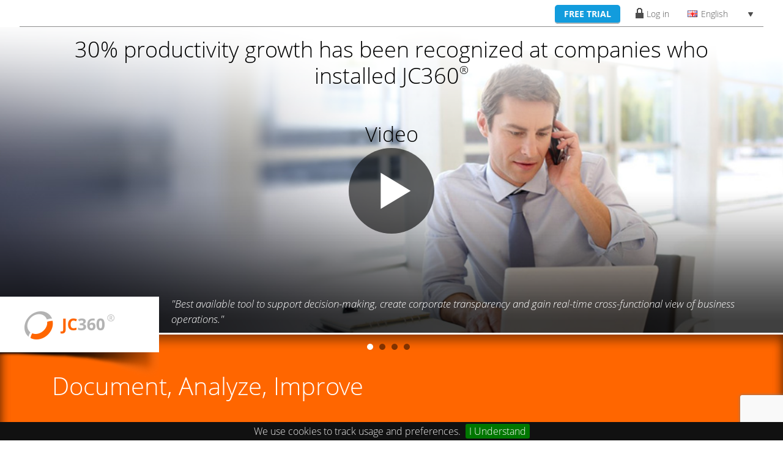

--- FILE ---
content_type: text/html; charset=utf-8
request_url: https://jobctrl.com/
body_size: 13688
content:


<!DOCTYPE html>

<html class="en-US">
	
<head prefix="og: http://ogp.me/ns#">
	
        <!-- meta -->
		<meta charset="utf-8" />
        <meta name="viewport" content="width=device-width, initial-scale=1.0">
		<meta name="description" content="JC360&#174; is an innovative concept to improve individual and enterprise level productivity. See it live.">
		<meta name="keywords" content="time sheet, time tracking, workforce management, employee productivity software, productivity tracker">
		<meta property="og:title" content='JobCTRL&#174;' />
		<meta property="og:type" content="website" />
		<meta property="og:url" content='https://jobctrl.com' />
		<meta property="og:image" content="https://jobctrl.com/LandingPage/images/logo2.png" />
		<meta property="og:description" content="JC360&#174; is an innovative concept to improve individual and enterprise level productivity. See it live." />
		<meta property="og:site_name" content="JobCTRL" />
		<title>JC360&#174;</title>
		
        <!-- styles -->
		<link href="/Themes/JobCTRL/images/logo/favicon.ico" rel="shortcut icon" type="image/x-icon" />
        <link rel="stylesheet" href="/Vendor/jquery-cookiebar/jquery.cookiebar.css">

	<link rel="stylesheet" type="text/css" href="/Themes/SquishIt/landingpage-sqit.css?82E27F105E6089A1C2D3177E3B54286882ED2827" /> 
		
        <!-- scripts -->
		<script type="text/javascript" src="/Vendor/jquery/jquery-3.6.3.min.js"></script> <!-- jQuery -->	
		<script type="text/javascript" src="/LandingPage/scripts/modernizr.custom.28468.js"></script> <!-- feature slider -->
		<script type="text/javascript" src="/LandingPage/scripts/jquery.cslider.js"></script> <!-- feature slider -->
		<script type="text/javascript" src="/Vendor/jquery-colorbox/js/jquery.colorbox-min.js"></script> <!-- video window -->
		<script type="text/javascript" src="/LandingPage/scripts/jquery.bxslider.js"></script> <!-- main slider -->
		<script type="text/javascript" src="/UserControls/LangSwitcher/Scripts/langSwitcher.js"></script> <!-- language switcher -->
		<script type="text/javascript" src="/Vendor/js-cookie/js.cookie.js"></script> <!-- cookie -->
        <script type="text/javascript" src="/Vendor/jquery-validate/jquery.validate.js"></script> <!-- jquery validate -->
        <script type="text/javascript" src="/Vendor/jquery-cookiebar/jquery.cookiebar.js"></script> <!-- jquery EU cookie law -->
        <script type="text/javascript" src="/Vendor/jquery-cookiebar/jquery.cookiebarInit.js"></script> <!-- jquery EU cookie law -->
	
    
        <script src="https://www.google.com/recaptcha/api.js?render=6Lf8VcQaAAAAADvyUS4qD8mHohNRHrLzgMOQezz_&hl=en-US"></script> <!-- google recaptcha -->
        <script type="text/javascript" src="/Scripts/JobCTRL/greCaptcha.js"></script>	
    
    
    <script type="text/javascript" src="/LandingPage/scripts/init.js"></script><!-- init -->
</head>
<body>

    <!-- Global site tag (gtag.js) - Google Ads: 654236688 --> 
    <script async src="https://www.googletagmanager.com/gtag/js?id=AW-654236688"></script> 
    <script>
        window.dataLayer = window.dataLayer || []; function gtag() { dataLayer.push(arguments); } gtag('js', new Date()); gtag('config', 'AW-654236688');
    </script>

	<!-- Google Tag Manager -->
	<noscript><iframe src="//www.googletagmanager.com/ns.html?id=GTM-NWL5ZB"
	height="0" width="0" style="display:none;visibility:hidden"></iframe></noscript>
	<script nonce="691941a2cc824775b756ab8484d1e43e">(function(w,d,s,l,i){w[l]=w[l]||[];w[l].push({'gtm.start':
	new Date().getTime(),event:'gtm.js'});var f=d.getElementsByTagName(s)[0],
	j=d.createElement(s),dl=l!='dataLayer'?'&l='+l:'';j.async=true;j.src=
	'//www.googletagmanager.com/gtm.js?id='+i+dl;f.parentNode.insertBefore(j,f);
	})(window,document,'script','dataLayer','GTM-NWL5ZB');</script>
	<!-- End Google Tag Manager -->

	
	<!-- header -->
	<header id="Header" class="header">
		<div class="container">
			<a href="/Account/Register.aspx" id="TrialButton" class="TrialButton CtaButton d-none d-sm-inline">Free trial</a>
			<a class="LoginButton" href="/Login/"><img src="/LandingPage/images/header/lock_black.png"/>Log in</a>
			<form id="LangForm" method="POST" name="Langform">
				<div id='pnlLanguageSwitcher' ><select id='ddlLanguageOptions' name='LanguageBox'><option id='en-US' value='en-US' selected='true'>English</option><option id='es-MX' value='es-MX'>Español</option><option id='fil-PH' value='fil-PH'>Pilipinas</option><option id='hu-HU' value='hu-HU'>Magyar</option><option id='id-ID' value='id-ID'>Indonesia</option><option id='ja-JP' value='ja-JP'>日本語</option><option id='ko-KR' value='ko-KR'>한국어</option><option id='pt-BR' value='pt-BR'>Português</option><option id='ro-RO' value='ro-RO'>Româna</option><option id='tr-TR' value='tr-TR'>Türkçe</option></select></div><script>$('#pnlLanguageSwitcher').polyglotLanguageSwitcher({ onChange: function (evt)  {  var ddlLanguageSelector = $('#ddlLanguageOptions').val(evt.selectedItem);  $(ddlLanguageSelector[0].form).trigger('submit'); }});</script>
			</form>
		</div>
	</header>
	
<main>
<!-- heading -->	
	<div id="Heading" class="heading">
		<div class="container">
			<h1>30% productivity growth has been recognized at companies who installed JC360<sup>&#174;</sup></h1>
			<div id="PlayContainer">
			    <h1 class="headingVideoText">Video</h1>
			    <a class="vimeo video" href="https://player.vimeo.com/video/80990241?byline=0&portrait=0&color=ff9933&autoplay=1&muted=1&texttrack=en"></a>
			</div>
		</div>
		<ul class="bxslider">
			<li id="img_1">
				<div class="SliderContainer">
					<div class="img_layer"></div>
					<div class="HeadQuote HQLeft d-none d-lg-block">"Best available tool to support decision-making, create corporate transparency and gain real-time cross-functional view of business operations."</div>	
				</div>
			</li>
			<li id="img_2">
				<div class="SliderContainer">
					<div class="img_layer"></div>
					<div class="HeadQuote HQRight d-none d-lg-block">"Fair climate is the employer's and the employee's common interest. JC360<sup>&#174;</sup> provides an objective evaluation system free from any discrimination."</div>	
				</div>	
			</li>
			<li id="img_3">
				<div class="SliderContainer">
					<div class="img_layer"></div>
					<div class="HeadQuote HQLeft d-none d-lg-block">"JC360<sup>&#174;</sup> ensures the maximum utilization of organizational resources: it strengthens leadership effectiveness and consequently, increases the profit."</div>	
				</div>
			</li>
			<li id="img_4">
				<div class="SliderContainer">
					<div class="img_layer"></div>
					<div class="HeadQuote HQRight d-none d-lg-block">"JC360<sup>&#174;</sup> helps developing flexible work places and creating the conditions of productive mobile work."</div>	
				</div>
			</li>
		</ul>
		<div class="main-logo"><img src="/LandingPage/images/logo.png" alt="JC360 logo"></div>
	</div>
  
  
<!-- quick links -->
	<div id="Quicklinks" class="quicklinks">
		<div class="container">
			<h2 class="QuickColumnTitle">Document, Analyze, Improve</h2>
            <div class="row">
			    <div class="col-md-4 quick-col">
			       <p class="QuickColumnLead">"You can't manage what you can't measure": all work related activity is collected and processed</p>
					<img class="img-fluid" src="/LandingPage/images/quicklinks/graph_en.png">
			    </div>
			    <div class="col-md-4 quick-col">
				    <p class="QuickColumnLead">Innovative aspects to analyze productivity and a new horizon of predictive modeling</p>
				    <img class="img-fluid" src="/LandingPage/images/quicklinks/sixisma_en.png">
			    </div>
			    <div class="col-md-4 quick-col">
				     <p class="QuickColumnLead">See by a glance how to improve efficiency</p>
					    <ul>
						    <li>Uncover efficiency leaks and make employees stay focused on their tasks</li>
						    <li>Optimize work execution and increase occupancy by 10% or more</li>
						    <li>Real time status and cost tracking enables the soonest  possible intervention in ongoing projects</li>
					    </ul>
			    </div>
            </div>
			<p class="QuicklinksText">JC360<sup>&#174;</sup> is an innovative concept to improve individual and enterprise level productivity by measuring and analyzing processes, organizing projects and human resources to build a better aligned workforce with more efficient operation.</p>
	    </div>
    </div>
    
    <!-- links -->
    <div id="Links" class="links">
        <div class="container">
            <h2>The JC360 provides complete documentation of working time, whether it is in the office, at the client, physical or teleworking.</h2>
            <div class="row justify-content-center">
                <div class="col-md-4">
                    <div class="linkImg">
                        <a href="https://jc360.jobctrl.com/landingpages/jc360/default.aspx?lang=en-US" target="_blank" class="Link">
                            <img src="/LandingPage/images/links/link_work.jpg">
                            <div class="AppItemTitle"><strong>JC360</strong>Work</div>
                        </a>
                    </div>
                    <div class="AppItemText">Entirely new approach to identify, measure and analyze work time.</div>
                </div>
                <div class="col-md-4">
                    <div class="linkImg">
                        <a href="https://homeoffice.jobctrl.com/landingpages/homeoffice/default.aspx?lang=en-US" target="_blank" class="Link">
                            <img src="/LandingPage/images/links/link_homeoffice.jpg">
                            <div class="AppItemTitle"><strong>JC360</strong>Homeoffice</div>
                        </a>
                    </div>
                    <div class="AppItemText">The JC360 is the perfect tool for all employees, regardless of where and when they work, to show and document their work.</div>
                </div>
            </div>
            <div class="row justify-content-center">
                <div class="col-md-4">
                    <div class="linkImg">
                        <a href="https://mobile.jobctrl.com/landingpages/mobileapp/default.aspx?lang=en-US" target="_blank" class="Link"><img src="/LandingPage/images/links/link_mobilapp.jpg"></a>
                        <div class="AppItemTitle"><strong>JC360</strong>Mobileapp</div>
                    </div>
                    <div class="AppItemText">Developed for mobile devices, the JC360 service also makes out of the office worktime accountable.</div>
                </div>
                
                <div class="col-md-4">
                    <div class="linkImg">
                        <a href="https://sensors.jobctrl.com/landingpages/sensors/" target="_blank"><img src="/LandingPage/images/links/link_sensor.jpg"></a>
                        <div class="AppItemTitle"><strong>JC360</strong>Sensors</div>
                    </div>
                    <div class="AppItemText">An integrated service package for supermarkets, shops, factory production units and construction site workers.</div>
                </div>
                
            </div>
        </div>
    </div>
    
    <section id="Instructions" class="instructions">
        <h2>How It Works</h2>
        <div class="container">
            <div class="row cards-container">
                <div class="card col-sm-6 col-lg-4">
                    <div class="img-container"><img class="img-fluid card-img-top" src="/LandingPages/JC360/images/instructions/feature_1.svg" alt="Switch on application" /></div>
                    <div class="card-body">
                        <h3 class="card-title">Just click on it when you start working!</h3>
                        <p class="card-text">When it is on, the desktop app automatically tracks all your work. You can quickly get started with our suggested settings and customize it later easily, anytime.</p>
                    </div>
                </div>
                <div class="card col-sm-6 col-lg-4">
                    <div class="img-container"><img class="img-fluid card-img-top" src="/LandingPages/JC360/images/instructions/feature_2.svg" alt="Add employees" /></div>
                    <div class="card-body">
                        <h3 class="card-title">The more people use it, the deeper insight you gain</h3>
                        <p class="card-text">You can easily add new users by their e-mail address and they can immediately record working hours assigned to their tasks and projects.</p>
                    </div>
                </div>
                <div class="card col-sm-6 col-lg-4">
                    <div class="img-container"><img class="img-fluid card-img-top" src="/LandingPages/JC360/images/instructions/feature_3.svg" alt="Automatic rules by keywords" /></div>
                    <div class="card-body">
                        <h3 class="card-title">Automate time recording effortlessly with keywords</h3>
                        <p class="card-text">Tracking and mapping working hours with tasks is more accurate when task changes are automated by the rules based on your custom keywords.</p>
                    </div>
                </div>
                <div class="card col-sm-6 col-lg-4">
                    <div class="img-container"><img class="img-fluid card-img-top" src="/LandingPages/JC360/images/instructions/feature_4.svg" alt="Real-time activity" /></div>
                    <div class="card-body">
                        <h3 class="card-title">Real time data offers better control over corporate productivity</h3>
                        <p class="card-text">Receive information in real time to follow how work is getting done in your organization and what tasks and projects your colleagues are working on – all collected on a single site.</p>
                    </div>
                </div>
                <div class="card col-sm-6 col-lg-4">
                    <div class="img-container"><img class="img-fluid card-img-top" src="/LandingPages/JC360/images/instructions/feature_5.svg" alt="Comprehensive report system" /></div>
                    <div class="card-body">
                        <h3 class="card-title">Comprehensive reports provide new visibility of all your work flows</h3>
                        <p class="card-text">Executive reports based on credible data reveal new contexts of corporate operation and allow objective productivity assessments of employees.</p>
                    </div>
                </div>
                <div class="card col-sm-6 col-lg-4">
                    <div class="img-container"><img class="img-fluid card-img-top" src="/LandingPages/JC360/images/instructions/feature_6.svg" alt="Mobile application" /></div>
                    <div class="card-body">
                        <h3 class="card-title">Proved in several jobs, positions and work environments</h3>
                        <p class="card-text">Combined with the mobile applications you can automate precise time assignments and work documentation the same way, inside or outside the office.</p>
                    </div>
                </div>
            </div>
        </div>
    </section>
    <section id="Target"class="target">
        <div class="container">
            <h2>Benefits at every level of the organization</h2>
            <div class="row">
                <div class="col-md-4">
                    <div class="img-container"><img src="/LandingPages/JC360/images/target/img_1.jpg" class="img-fluid" alt="Management"/></div>
                    <h3>For the Executives</h3>
                    <p class="text-center text-md-left">Trustworthy insight into the daily operations by intelligent analytics allow executives to switch focus from controlling to the business development and to create more value by optimal operational productivity.</p>
                </div>
                <div class="col-md-4">
                    <div class="img-container"><img src="/LandingPages/JC360/images/target/img_2.jpg" class="img-fluid" alt="Middle management"/></div>
                    <h3>Managers and operational leaders</h3>
                    <p class="text-center text-md-left">Delegating tasks faster and supervising capacity utilization at-a-glance provide them with improved control and allow immediate correction whenever it is needed.</p>
                </div>
                <div class="col-md-4">
                    <div class="img-container"><img src="/LandingPages/JC360/images/target/img_3.jpg" class="img-fluid" alt="Employees"/></div>
                    <h3>Employees</h3>
                    <p class="text-center text-md-left">The reduced distraction allows a more focused work environment. It also supports the introduction of teleworking, flexible hours and to get rid of printed time sheets and manual job administration.</p>
                </div>
            </div>
        </div>
    </section>

<!-- features -->
	<div id="Features" class="features">
		<div class="container">
			<h2>With JC360<sup>&#174;</sup> you can</h2>
				<ul>
					<li>Gain better insight from measured and trusted work data
					<li>Convert it to better decisions in less time
					<li>Track and compare all corporate projects by up-to-date information
				</ul>
			<div id="Cta">
				<a class="CtaButton" href="http://showcase.jobctrl.com/UserCenter/Users/MyJC360/Assignments.aspx?lang=en-US" target="_blank">SEE IT LIVE</a><br>
				<div class="Note">Access to the live demonstration of JobCTRL Inc.<p>See it from the inside what the employees at the different departments are doing right now and how they are getting on with their tasks.</p></div>
			</div>
		</div>
		<div class="Slider d-none d-lg-block">
			<div id="da-slider" class="da-slider">
				<div class="da-slide">
				  <div id="slide1">
					<p>
						<span class="SliderTitle">Documenting work - anywhere</span>
						With the JC360<sup>&#174;</sup> mobile and desktop applications users can log their work basically anywhere. The tasks, projects and customers are also synchronized on the smartphone while activity documentation is supported with automated rules:
						<span class="SliderListItem">assigning conversations to customers</span>
						<span class="SliderListItem">automated business trip reports</span>
						<span class="SliderListItem">location based project switching and task creation</span>
					</p>
				  </div>
				  <div class="da-img"><img src="/LandingPage/images/features/slider/en/1.png" /></div>
				</div>
				<div class="da-slide">
				  <div id="slide2">
					<p>
						<span class="SliderTitle">Tracking progress with undelayed information</span>
						Activity data provided by the JC360<sup>&#174;</sup> applications are structured to satisfy the analytical requirements of business executives. The Real-time activity charts and diagrams provide a snapshot about actual utilization of human resource while detailed user and project reports reveal the efficiency trends throughout the organization.
					</p>
				  </div>
				  <div class="da-img"><img src="/LandingPage/images/features/slider/en/2.png" /></div>
				</div>
				<div class="da-slide">
				  <div id="slide3">
					<p>
						<span class="SliderTitle">Targeted resource allocation</span>
						In JC360<sup>&#174;</sup> the precisely measured transactions provide the basis of the efficiently managed projects. Accurate project updates in the interactive time-sheet of the Resource Manager:
						<span class="SliderListItem">allow flexible workload adjustment</span>
						<span class="SliderListItem">ensure reasonable resource utilization</span>
						<span class="SliderListItem">sustainable high level productivity</span>
					</p>
				  </div>
				  <div class="da-img"><img src="/LandingPage/images/features/slider/en/3.png" /></div>
				</div>
				<div class="da-slide">
				  <div id="slide4">
					<p>
						<span class="SliderTitle">Dynamic control over budget and finance</span>
						JC360<sup>&#174;</sup> is equipped to review or analyze project statuses in terms of schedule and cost.  With undelayed task progress information the Online Project Monitoring enables the management with:
						<span class="SliderListItem">unbiased comparison of actual project performances at any phase</span>
						<span class="SliderListItem">profitability forecasts in different organizational setups</span>
						<span class="SliderListItem">effective assessment through estimated, expected and actual cost performances</span>
					</p>
				  </div>
				  <div class="da-img"><img src="/LandingPage/images/features/slider/en/4.png" /></div>
				</div>
				<div class="da-slide">
				  <div id="slide5">
					<p>
						<span class="SliderTitle">Innovative automations</span>
						In JC360<sup>&#174;</sup> all working time is automatically documented  and mapped with the appropriate task, project and customer - without manual activity logging. Different levels of rule based workflows can be defined to automate:
						<span class="SliderListItem">assigning tasks and meetings to users according to the active applications</span>
						<span class="SliderListItem">task and project creation with precise measuring points</span>
						<span class="SliderListItem">separation of non-work activities from</span>
					</p>
				  </div>
				  <div class="da-img"><img src="/LandingPage/images/features/slider/en/5.png" /></div>
				</div>
				<nav class="da-arrows"><span class="da-arrows-prev"></span><span class="da-arrows-next"></span></nav>
			</div><div id="SliderShadow"></div>
		</div>
	    <section id="Package" class="package">
	        <h2>The complete service package:</h2>
	        <div class="container">
	            <div class="row">
	                <div class="col-12 col-md-6 col-first">
	                    <div class="row">
	                        <div class="col"><div class="img-container"><img src="/LandingPages/JC360/images/package/icon_aut_timetrack.svg" alt="automatic time tracking" /></div></div>
	                        <div class="col-12 col-sm-9 col-md-12 col-lg-9">
	                            <h3 class="text-center text-sm-left text-md-center text-lg-left">Automated work administration</h3>
	                            <p class="text-center text-sm-left text-md-center text-lg-left">Intelligent registration of working hours: the times spent on each task is automatically assigned to the appropriate cost center</p>
	                        </div>
	                    </div>
	                    <div class="row">
	                        <div class="col"><div class="img-container"><img src="/LandingPages/JC360/images/package/icon_projectmanagement.svg" alt="project management" /></div></div>
	                        <div class="col-12 col-sm-9 col-md-12 col-lg-9">
	                            <h3 class="text-center text-sm-left text-md-center text-lg-left">Project management</h3>
	                            <p class="text-center text-sm-left text-md-center text-lg-left">Project planning, resource allocation and work time scheduling, central task delegation</p>
	                        </div>
	                    </div>
	                    <div class="row">
	                        <div class="col"><div class="img-container control"><img src="/LandingPages/JC360/images/package/icon_online_monitoring.svg" alt="online monitoring" /></div></div>
	                        <div class="col-12 col-sm-9 col-md-12 col-lg-9">
	                            <h3 class="text-center text-sm-left text-md-center text-lg-left">Managerial control</h3>
	                            <p class="text-center text-sm-left text-md-center text-lg-left">Following the progress of tasks and project, controlling statuses, deadlines, planned and remaining times</p>
	                        </div>
	                    </div>
	                    <div class="row">
	                        <div class="col"><div class="img-container"><img src="/LandingPages/JC360/images/package/icon_hr.svg" alt="human resources" /></div></div>
	                        <div class="col-12 col-sm-9 col-md-12 col-lg-9">
	                            <h3 class="text-center text-sm-left text-md-center text-lg-left">HR, telework, flexible work schedule</h3>
	                            <p class="text-center text-sm-left text-md-center text-lg-left">Manage core times, vacation requests, sick leaves, and breaks in unified system</p>
	                        </div>
	                    </div>
	                </div>
	                <div class="col-12 col-md-6 col-second">
	                    <div class="row">
	                        <div class="col"><div class="img-container"><img src="/LandingPages/JC360/images/package/icon_mobile_app.svg" alt="mobile app" /></div></div>
	                        <div class="col-12 col-sm-9 col-md-12 col-lg-9">
	                            <h3 class="text-center text-sm-left text-md-center text-lg-left">Android & iOS application</h3>
	                            <p class="text-center text-sm-left text-md-center text-lg-left">Document work related calls and mobile app usage, call durations, field work and travel times can be automatically assigned to tasks and clients</p>
	                        </div>
	                    </div>
	                    <div class="row">
	                        <div class="col"><div class="img-container"><img src="/LandingPages/JC360/images/package/icon_reports.svg" alt="reports" /></div></div>
	                        <div class="col-12 col-sm-9 col-md-12 col-lg-9">
	                            <h3 class="text-center text-sm-left text-md-center text-lg-left">Business analytics</h3>
	                            <p class="text-center text-sm-left text-md-center text-lg-left">KPI and standard time measures, client or task based cost calculation, productivity and profit analytics, automated reports and employee performance evaluation</p>
	                        </div>
	                    </div>
	                    <div class="row">
	                        <div class="col"><div class="img-container"><img src="/LandingPages/JC360/images/package/icon_system_integration.svg" alt="system integration" /></div></div>
	                        <div class="col-12 col-sm-9 col-md-12 col-lg-9">
	                            <h3 class="text-center text-sm-left text-md-center text-lg-left">Easy integration</h3>
	                            <p class="text-center text-sm-left text-md-center text-lg-left">SAP, MS Project, Outlook, Gmail, and interface for any other enterprise system integration</p>
	                        </div>
	                    </div>
	                    <div class="row">
	                        <div class="col"><div class="img-container"><img src="/LandingPages/JC360/images/package/icon_crm.svg" alt="customer relationship management" /></div></div>
	                        <div class="col-12 col-sm-9 col-md-12 col-lg-9">
	                            <h3 class="text-center text-sm-left text-md-center text-lg-left">CRM functions</h3>
	                            <p class="text-center text-sm-left text-md-center text-lg-left">Manage telephone numbers and phone calls, sort contacts into business categories, assign work tasks (to do list) to clients</p>
	                        </div>
	                    </div>
	                </div>
	            </div>
	        </div>
	    </section>
	</div>

<!-- price -->


	<div id="Price" class="price">
		<div class="container">
            
                <!--<p class="PriceBold specialdiscount remove">COVID-19 (Coronavirus)</p>
		    <p class="PriceText remove">To meet the increased teleworking supervising demands we have designed an accelerated deployment package and a tailor-made unique price of <span class="innerprice">120 USD/year/employee</span>, including a 1 month free of charge period. We provide our service via hosted/cloud platform or via central server and client installations.</p>
            <p class="PriceBold remove">From USD 1</p>
			<p class="PriceText remove">The service fee of JC360<sup>&#174;</sup> can be simply by user per day calculated. The daily USD 1.00 service fee is insignificant compared to the cost of employment for a company. A quick return with considerable profit can be realized by the increased productivity achieved with the JC360<sup>&#174;</sup>.</p>-->
            
            <div style="height: 40px;"></div><!--Remove this line after reinstate pricing info-->
			<p class="PriceBold">Free access to all features in a 30-day pilot</p>
			<p class="PriceText">We are certain that a double digit productivity increase will close the pilot. After the pilot period, all of your customizations, data, and actions remain intact and your dedicated expert will assist in extending live JC360<sup>&#174;</sup> to further workflows, projects and work groups.</p>
			<div id="PriceBanner"><p>Get free pilot for a</p><div>min. 10%</div><p>efficiency improvement!</p></div>
			<div class="RegistrationBlock">
				<a href="/Account/Register.aspx" id="RegistrationButton" class="CtaButton">Free trial</a>
				<p class="RegistrationText">Try JC360<sup>&#174;</sup> free for 30 days!</p>
			</div>
		</div>
	</div>

<!-- case studies -->
    <div id="CaseStudies" class="casestudies">
        <div class="container">
            <h2 class="CaseStudiesTitle">JC360<sup>&#174;</sup> already proved</h2>
            <div class="logos-container">	
                <div class="CsImage"><img src="/LandingPage/images/logos/telekom_logo.png" /></div>
                <div class="CsImage"><img src="/LandingPage/images/logos/elmu_emasz_logo.png" /></div>
                <div class="CsImage"><img src="/LandingPage/images/logos/kesz_logo.png" /></div>
                <div class="CsImage"><img src="/LandingPage/images/logos/fiat_logo.png" /></div>
                <div class="CsImage"><img src="/LandingPage/images/logos/fovarosi_vizmuvek_logo.png" /></div>
                <div class="CsImage"><img src="/LandingPage/images/logos/uniqa_logo.png" /></div>
                <div class="CsImage"><img src="/LandingPage/images/logos/eon_logo.png" /></div>
                <div class="CsImage"><img src="/LandingPage/images/logos/telenor_logo.png" /></div>
                <div class="CsImage"><img src="/LandingPage/images/logos/groupama_logo.png" /></div>
                <div class="CsImage"><img src="/LandingPage/images/logos/aegon_logo.png" /></div>
                <div class="CsImage"><img src="/LandingPage/images/logos/fkf_logo.png" /></div>
                <div class="CsImage"><img src="/LandingPage/images/logos/dhl_logo.png" /></div>
            </div>
        </div>
    </div>
	
<!-- contact -->   
    <a name="contact"></a>
	<div id="Contact" class="contact">
		<div class="container">
			<h2>Contact Us</h2>
            <div class="row">
			    <div id="ContactBlock" class="col-md-6">
				    <p id="ContactText">If you are interested in JC360<sup>&#174;</sup> and its methodology, we are glad to be at your disposal. For further information or for scheduling a meeting, you are kindly requested to fill in the form below and our consultants shall contact you within two business days.</p>
			    </div>
			    <div class="Form col-md-6">
				    <form id="form1" name="form1" method="post" action="/marketing/interested.aspx" novalidate="novalidate">
					    <input name="ContactName" type="text" class="TextField" id="ContactName" placeholder="Name" required autocomplete="off"><br>
					    <input name="ContactEmail" type="email" class="TextField" id="ContactEmail" placeholder="Email" required autocomplete="off"><br>
					    <input name="ContactPhone" type="tel" class="TextField" id="ContactPhone" placeholder="Phone number" required autocomplete="off"><br>
					    <input name="CompanyName" type="text" class="TextField" id="CompanyName" placeholder="Company name" required autocomplete="off"><br>
					    <div class="form-row">
                            <div class="col">
                                <select name="CompanySize" class="DropDown" id="Employees" required>
						            <option value="" selected>Number of employees</option>
						            <option value="1-30">1 to 30</option>
						            <option value="31-50">31 to 50</option>
						            <option value="51-100">51 to 100</option>
						            <option value="101-200">101 to 200</option>
						            <option value="200+">more than 200</option>
					            </select>
                            </div>
                            <div class="col">
					            <select name="BusinessSector" class="DropDown" id="Industry" required>
						            <option value="" selected>Industry</option>
						            <option value="Államigazgatás / Közigazgatás">Government / Public Administration</option>
						            <option value="Asszisztencia / Adminisztráció">Administration / Office work</option>
						            <option value="Bank / Biztosítás / Pénzintézet">Bank / Insurance / Stock exchange</option>
						            <option value="Beszerzés / Logisztika / Szállítás">Shipping / Logistics</option>
						            <option value="Biztonság / Honvédelem / Biztonságtechnika">Personal and property protection</option>
						            <option value="Diákmunka / Szakmai gyakorlat / Pályakezdő">Education / Student work / Training</option>
						            <option value="Egészségügy / Szociális ellátás">Health Care / Welfare</option>
						            <option value="Elektronika / Telekommunikáció">Telecom / Electronics</option>
						            <option value="Energetika / Villamosság">Energetics / Energy</option>
						            <option value="Építőipar / Ingatlan">Construction / Real estate</option>
						            <option value="Gyógyszeripar / Vegyipar">Pharmaceutical and Bio-tech</option>
						            <option value="Humán erőforrás">Human resources</option>
						            <option value="Idegenforgalom / Szálloda / Vendéglátás">Hospitality, Travel and Leisure / Restaurants / Hotels</option>
						            <option value="IT / Informatika">IT / Informatics</option>
						            <option value="Jog / Jogi tanácsadás">Legal / Legal consultancy</option>
						            <option value="Kereskedelem / Értékesítés">Sales</option>
						            <option value="Kultúra / Művészet / Szórakoztatás">Arts / Culture</option>
						            <option value="Marketing / Reklám / Média / PR">Marketing / Media / PR</option>
						            <option value="Mezőgazdaság / Környezettudomány">Agriculture / Environmental protection</option>
						            <option value="Műszaki / Mérnök">Engineering</option>
						            <option value="Oktatás / Képzés">Education / Training</option>
						            <option value="Pénzügy / Számvitel / Kontrolling">Banking / Financial Services</option>
						            <option value="Szakmunka / Fizikai munka">Physical labour / Unskilled labour</option>
						            <option value="Szervezés / Menedzsment / Cégvezetés">Management and Executive</option>
						            <option value="Szolgáltatás / Ügyfélszolgálat / Vevőszolgálat">Customer service / Relations</option>
						            <option value="Távmunka / Otthoni munka">Telework / Telecommuting</option>
						            <option value="Termelés / Gyártás">Manufacturing</option>
						            <option value="Tudomány / Kutatás, fejlesztés">Science / Research</option>
						            <option value="Egyéb">--- Other ---</option>
					            </select>
                            </div>
                        </div>
					    <textarea name="Comment" class="TextField" id="Comment" placeholder="Other information"></textarea><br>
                        <input type="hidden" id="g-recaptcha-response" name="g-recaptcha-response">
                        <input type="hidden" name="action" value="validate_captcha">

                        <input type="submit" class="FormSubmit" value="Send" />
					    <input type="reset" class="FormReset" value="Reset">
				    </form>
			    </div>
            </div>
		</div>

		<div class="container contactList">
			<h2>JC360<sup>&reg;</sup> Contacts Worldwide</h2>
			<div class="WorldwideContinent technicalHelp">
				<div class="WorldwideCountry">
					<h4 class="CountryTitle">Technical help</h4>
					<div class="WorldwideCity">
						<p class="CityPhone">+36 1 465 8808</p>
						<p><a href="mailto:support@jobctrl.com">support@jobctrl.com</a></p>
					</div>
				</div>
			</div>
			<div class="WorldwideContinent">
				<h3 class="ContinentTitle"><span>Americas</span></h3>
				<div class="WorldwideCountry">
					<h4 class="CountryTitle">Brazil</h4>
					<div class="LeftSide">
						<div class="WorldwideCity">
                            <p class="CityDirector">Carlos Pimenta, Support Manager</p>
							<p class="CityPhone">+55 31 99136 5565</p>
							<p><a href="mailto:carlos.pimenta@jobctrl.com">carlos.pimenta@jobctrl.com</a></p>
						</div>
					</div>
                </div>
				<div class="WorldwideCountry">
					<h4 class="CountryTitle">Chile</h4>
					<div class="WorldwideCity">
						<h5 class="CityTitle">Santiago</h5>
						<p class="CityDirector">Jorge Andrés Escobar S., JC360 Partner</p>
						<p class="CityPhone">+56 9 7756 7290</p>
						<p><a href="mailto:jorge.andres@jobctrl.com">jorge.andres@jobctrl.com</a></p>
					</div>
				</div>
				<div class="WorldwideCountry">
					<h4 class="CountryTitle">Mexico</h4>
					<div class="WorldwideCity">
						<h5 class="CityTitle">Mexico City</h5>
						<p class="CityDirector">Patricia Benitez, Regional Sales Director</p>
						<p class="CityPhone">+52 1 555 507 9858</p>
						<p><a href="mailto:patricia.benitez@jobctrl.com">patricia.benitez@jobctrl.com</a></p>
					</div>
				</div>
				<div class="WorldwideCountry">
					<h4 class="CountryTitle">Peru</h4>
					<div class="WorldwideCity">
						<h5 class="CityTitle">Lima</h5>
                        <p class="CityDirector">Gustavo Jara, Business Manager</p>
						<p class="CityPhone">+51 994 456 599</p>
						<p><a href="mailto:gustavo.jara@jobctrl.com">gustavo.jara@jobctrl.com</a></p>
                        <br />
                        <p class="CityDirector">Carolina Kroll, Business Relationship Manager</p>
						<p class="CityPhone">+51 996 229 925</p>
						<p><a href="mailto:carolina.kroll@jobctrl.com">carolina.kroll@jobctrl.com</a></p>
                    </div>
                </div>
				<div class="WorldwideCountry">
					<h4 class="CountryTitle">United States</h4>
					<div class="WorldwideCity">
						<h5 class="CityTitle">San Francisco</h5>
                        <p class="CityDirector">István Szalma</p>
                        <p class="CityPhone">+36 20 344 5506</p>
                        <p><a href="mailto:szalma.istvan@jobctrl.com">szalma.istvan@jobctrl.com</a></p>
					</div>
				</div>
			</div>
			<div class="WorldwideContinent">
				<h3 class="ContinentTitle"><span>Asia Pacific</span></h3>
				<div class="WorldwideCountry">
					<h4 class="CountryTitle">Korea</h4>
					<div class="WorldwideCity">
						<h5 class="CityTitle">Seoul</h5>
                        <p class="CityDirector">Yong Hee Kim, JC360 Partner</p>
						<p class="CityPhone">+82 2 6281 8097</p>
						<p class="CityPhone">+82 10 7611 8097</p>
						<p><a href="mailto:manager@tveng.co.kr">manager@tveng.co.kr</a></p>
                    </div>
				</div>
				<div class="WorldwideCountry">
					<h4 class="CountryTitle">Philippines</h4>
					<div class="WorldwideCity">
						<h5 class="CityTitle">Manila</h5>
						<p class="CityDirector">Jennifer Patanao, JC360 Partner</p>
						<p class="CityPhone">(02) 881 4076</p>
						<p class="CityPhone">(0917) 671 8802</p>
						<p><a href="mailto:jennifer.patanao@tech-meda.com">jennifer.patanao@tech-meda.com</a></p>
					</div>
				</div>
				<div class="WorldwideCountry">
					<h4 class="CountryTitle">Japan</h4>
					<div class="WorldwideCity">
						<h5 class="CityTitle">Tokyo</h5>
						<p class="CityDirector">Cross Point Solutions, Inc</p>
                        <p><a href="mailto:jc360@cp-sol.co.jp">jc360@cp-sol.co.jp</a></p>
                    </div>
				</div>
			</div>
			<div class="WorldwideContinent">
				<h3 class="ContinentTitle"><span>Europe</span></h3>
				<div class="LeftSide">
					<div class="WorldwideCountry">
						<h4 class="CountryTitle">Hungary</h4>
						<div class="WorldwideCity">
							<h5 class="CityTitle">Budapest</h5>
							<p class="CityDirector">Sándor Makaró</p>
						<p class="CityPhone">+36 20 430 7607</p>
						<p><a href="mailto:makaro.sandor@jobctrl.com">makaro.sandor@jobctrl.com</a></p>
						</div>
					</div>
                    <div class="WorldwideCountry">
						<h4 class="CountryTitle">United Kingdom</h4>
						<div class="WorldwideCity">
							<h5 class="CityTitle">London</h5>
							<p class="CityDirector">István Szalma</p>
						    <p class="CityPhone">+36 20 344 5506</p>
						    <p><a href="mailto:szalma.istvan@jobctrl.com">szalma.istvan@jobctrl.com</a></p>
						</div>
					</div>
				</div>
			</div>
		</div>
	</div>
</main>
<!-- footer -->   	
	<footer>
		<div id="FooterTop"></div>
		<div class="container">
            <div id="CompanyTitle"><span>Job</span>CTRL Inc.</div>
            <div class="row">
			    <div class="col-lg-8 footerLeft">
				    <p>In 2010 JobCTRL Inc. was founded with the aim to make our elaborated methodology – already successfully deployed to good effect by
many enterprises – available worldwide. A genuine innovation and a professional team of more than a hundred researchers and
developers committed to excellence constitute the engine of the international success story. They made JC360<sup>&#174;</sup> a world-class player
of the IT arena and several prestigious professional and Innovation Award winner.</p>
				    <div>JC360<sup>&#174;</sup> is also part of a broad portfolio of various award-winning solutions:</div>
				    <ul>
					    <li>Contact Center / Service Center solutions (WEB based IVR editor, ACD, Integrated voice recording, Personal contact center voice recording (VoxCTRL), Statistics and reporting, Monitoring, WebCall Call Me Now, Call Blending, Callback, Voicemail, Multichannel, WebRTC)</li>
					    <li>Value added services (Virtual PBX, Enterprise Teleconference, Wallboard module, Text to speech module, Speech to text module, Online Director, CallMix)</li>
					    <li>Sales support automation (Telemarketing/Telesales, Mobil Agent support, Debt collection)</li>
					    <li>Contact management (Workflow Management, Operational CRM, VIP administration)</li>
					    <li>Quality Assurance (Work Force Management, Quality Administration)</li>
				    </ul>
			    </div>
                <div class="col-lg-1"></div>
			    <div class="col-lg-3 footerRight">
					    <p class="FooterText">524 Union street #229<br>
           San Francisco, CA 94133<br>
           Tel.: +36 20 344 5506<br>
         </p>	
					    <p class="FooterText">Email: <a href="mailto:sales@jobctrl.com">sales@jobctrl.com</a></p>
					    <a id="LinkedIn" href="https://www.linkedin.com/company/jobctrl-inc-" target="_blank">Connect with<br> us on LinkedIn</a><br>
					    <a href="/LandingPage/Career.aspx" id="CareerLink">Work with us</a>
			    </div>
		    </div>
            <div class="FooterCopyRight">Copyright &copy; 2026 JobCTRL Inc. All rights reserved.</div>
			<div class="FooterDocuments">
                <div><a href="/Media/Docs/JobCTRL_DataProcessingTermsandConditions.pdf">Terms and conditions</a></div>
                <div><a href="/Media/Docs/JobCTRL_DataProtectionPolicy.pdf">Data Protection Policy</a></div>
            </div>
        </div>
    </footer>

<!-- certificates --> 
    <div id="Certificates" class="certificates">
		<div class="container">
            <div class="row">
                <div class="col">
			        <img src="/LandingPage/images/certificates/uszt_en.png">
                </div>
                <div class="col">
			        <img src="/LandingPage/images/certificates/eu_logo.png">
                    <div class="EulogoText">This project is funded by the European Union.</div>
                </div>
                <div class="col">
			        <img src="/LandingPage/images/certificates/mm_en.png">
			    </div>
                <div class="col text-nowrap">
                    <img src="/LandingPage/images/certificates/iqnet_logo.png" />
                    <img src="/LandingPage/images/certificates/mszt_logo.png" />
                </div>
            </div>
		</div>
	</div>

    
</body>
</html>


--- FILE ---
content_type: text/html; charset=utf-8
request_url: https://jobctrl.com/Common/Scripts/external.js
body_size: 3954
content:

<!DOCTYPE html>
<html xmlns="http://www.w3.org/1999/xhtml" class="en-US ch vr_131">
<head>
        <!-- Google Tag Manager -->
        <script nonce="df63963802884df08ce3b8a77c44e3f5">(function (w, d, s, l, i) {
                    w[l] = w[l] || []; w[l].push({
                        'gtm.start':
                            new Date().getTime(), event: 'gtm.js'
                    }); var f = d.getElementsByTagName(s)[0],
                        j = d.createElement(s), dl = l != 'dataLayer' ? '&l=' + l : ''; j.async = true; j.src =
                            'https://www.googletagmanager.com/gtm.js?id=' + i + dl; f.parentNode.insertBefore(j, f);
                })(window, document, 'script', 'dataLayer', 'GTM-NWL5ZB');
        </script>
        <!-- End Google Tag Manager -->

        <script async src="https://www.googletagmanager.com/gtag/js?id=AW-654236688"></script> 
        <script>

            window.dataLayer = window.dataLayer || [];

            function gtag() {
                 dataLayer.push(arguments);
            }

            gtag('js', new Date());
            gtag('config', 'AW-654236688');     //AW-CONVERSION_ID

        </script>
    

    <!--[if lte IE 8]>
        <link rel="stylesheet" type="text/css" href="/UserControls/NotSupportedBrowser/themes/notSupportedBrowsers.css" />
    <![endif]-->
    
    <!--[if IE 9]>
        <link rel="stylesheet" type="text/css" href="/UserControls/NotSupportedBrowser/themes/notRecommendedBrowsers.css" />
        <script type="text/javascript" src="/UserControls/NotSupportedBrowser/scripts/notRecommendedBrowsers.js" />
    <![endif]-->

    <meta http-equiv="X-UA-Compatible" content=" IE=EDGE; IE=10; IE=9; IE=8;" /><link rel="shortcut icon" href="/Themes/JobCTRL/images/logo/favicon.ico?3" /><link rel="preload" as="style" href="/Themes/Base/vendor/bootstrap/bootstrap-namespace.min.css?v3" /><link rel="stylesheet" href="/Themes/Base/vendor/bootstrap/bootstrap-namespace.min.css?v3" /><link rel="stylesheet" href="/Themes/Base/vendor/bootstrap/bootstrap-overrides.css?v3" />
    
    <script type="text/javascript">
        var GLOBAL_CULTUREINFO = {
            dateFormat: "M/d/yyyy",
            dateTimeFormat: "h:mm tt",
            monthNames: JSON.parse('["January","February","March","April","May","June","July","August","September","October","November","December",""]' || '[]'),
            monthNamesShort: JSON.parse('["Jan","Feb","Mar","Apr","May","Jun","Jul","Aug","Sep","Oct","Nov","Dec",""]' || '[]'),
            dayNames: JSON.parse('["Sunday","Monday","Tuesday","Wednesday","Thursday","Friday","Saturday"]' || '[]'),
            dayNamesShort: JSON.parse('["Sun","Mon","Tue","Wed","Thu","Fri","Sat"]' || '[]'),
            dayNamesMin: JSON.parse('["Su","Mo","Tu","We","Th","Fr","Sa"]' || '[]'),
            firstDay: 0,
            isRTL: false,
            localeCode: "en-US"
        };

        if (typeof sessionStorage !== 'undefined') {
            sessionStorage.setItem('loggedInUserId', '0');
        }
    </script>

    <link rel="stylesheet" type="text/css" href="/Themes/SquishIt/jcbase-sqit.css?885BCED4FAB78EC42887383D8549AE174B260011" /> <script type="text/javascript" src="/Scripts/SquishIt/jcframeworkbase-sqit.js?B5F622286C82B7303260B83F6AA2CF00B642953C"></script><script type="text/javascript">Localization.fn_ClearData();
Localization.fn_Add('PromptNo', 'No');
Localization.fn_Add('PromptYes', 'Yes');
Localization.fn_Add('Ok', 'OK');
Localization.fn_Add('Cancel', 'Cancel');
Localization.fn_Add('PromptTitle', 'Confirmation');
Localization.fn_Add('PromptWarningTitle', 'Warning');
Localization.fn_Add('PromptErrorTitle', 'Error');
Localization.fn_Add('ChooseFile', 'Choose file...');
Localization.fn_Add('TemplateDelete', 'Are you sure to delete?');
</script>
 <script type="text/javascript" src="/Scripts/SquishIt/jcframework-sqit.js?41712AF329D5F071F6DEE7074A668FEF1B8C90FA"></script>
    <title>JC360&#174;</title>
    <link rel="shortcut icon" href="/Themes/JobCTRL/images/logo/favicon.ico?3" />
    <link href="/Themes/Base/vendor/bootstrap/bootstrap-namespace.min.css?v3" rel="stylesheet" type="text/css" />
    <link href="/Themes/Base/vendor/bootstrap/bootstrap-overrides.css?v3" rel="stylesheet" type="text/css" />
    <link href="/Themes/Base/common/Main.css" rel="stylesheet" type="text/css" />
    <link href="/UserControls/MessageBox/Themes/messageBox.css" rel="stylesheet" />
    <link href="/Login/Themes/login.css" rel="stylesheet" type="text/css" />
    <link href="/UserControls/LangSwitcher/Themes/langSwitcher.css" rel="stylesheet" />
    <script src="/Vendor/jquery/jquery-3.6.3.js" type="text/javascript"></script>
    <script src="/Vendor/jquery-ui/js/jquery-ui.js" type="text/javascript"></script>
    <script src="/Scripts/vendor/tether/tether-fix.js" type="text/javascript"></script>
    <script src="/Vendor/tether/dist/js/tether.js" type="text/javascript"></script>
    <script src="/Vendor/bootstrap-4/bootstrap-core/dist/js/bootstrap.js?v2" type="text/javascript"></script>
    <script src="/UserControls/LangSwitcher/Scripts/langSwitcher.js" type="text/javascript"></script>
    <script src="/Vendor/jquery-ui/jquery.ui.autocomplete.accentFolding.js" type="text/javascript"></script>
    <script src="/UserControls/PasswordStrength/Scripts/pwStrength.js" type="text/javascript"></script>
    
    
<title>
	JobCTRL.com - Page not found.
</title></head>
<body>

    <!-- Google Tag Manager (noscript) -->
    <noscript>
        <iframe src="https://www.googletagmanager.com/ns.html?id=GTM-NWL5ZB" height="0" width="0" style="display:none;visibility:hidden"></iframe>
    </noscript>
    <!-- End Google Tag Manager (noscript) -->

<!-- #region Default Async Task DataSource -->
    <input type='hidden' autocomplete='off' id='DefaultAsyncTaskDS' value="null" filtering="null" />
    <!-- #endregion -->
    <!-- #region Overlay for not supported browsers -->
    <div class="not-supported-browsers-overlay" style="display: none">
        <div class="message-box">
            <div class="titlebar">
                <img id="LogoImage" src="/Themes/JobCTRL/images/logo/logo.png" alt="JC360 logo" />
            </div>
            <h2>Your browser is not supported</h2>
            <p>Please update for a newer version:</p>
            <ul>
                <li>
                    <div>
                        <img src="/UserControls/NotSupportedBrowser/themes/icons/compatible_chrome.gif" />
                        <div><span>Chrome</span></div>
                    </div>
                </li>
                <li>
                    <div>
                        <img src="/UserControls/NotSupportedBrowser/themes/icons/compatible_firefox.gif" />
                        <div><span>Firefox</span></div>
                    </div>
                </li>
                <li>
                    <div>
                        <img src="/UserControls/NotSupportedBrowser/themes/icons/compatible_opera.gif" />
                        <div><span>Opera</span></div>
                    </div>
                </li>
                <li>
                    <div>
                        <img src="/UserControls/NotSupportedBrowser/themes/icons/compatible_edge.gif" />
                        <div><span>IE/Edge 10+</span></div>
                    </div>
                </li>
                <li>
                    <div>
                        <img src="/UserControls/NotSupportedBrowser/themes/icons/compatible_safari.gif" />
                        <div><span>Safari 6.1+</span></div>
                    </div>
                </li>      
            </ul>
        </div>
    </div>
    <!-- #endregion -->
    <!-- #region Headline for not supported browsers -->
    <div id="notRecommendedBrowsersHeadline" class="not-recommended-browsers-headline" style="display: none">
        <div class="message-box">
            <a id="closeBtn">&times;</a>
            <p><i class="fa fa-warning"></i><span><b>Your browser is outdated.</b> Please update for a newer version: Chrome, Firefox, Opera, IE/Edge 10+, Safari 6.1+</span></p>
        </div>
    </div>
    <!-- #endregion -->
    
    
    <!-- Google Tag Manager -->
    <noscript>
        <iframe src="//www.googletagmanager.com/ns.html?id=GTM-NWL5ZB"
                height="0" width="0" style="display:none;visibility:hidden"></iframe>
    </noscript>
    <script>
        (function (w, d, s, l, i) {
            w[l] = w[l] || []; w[l].push({
                'gtm.start':
                    new Date().getTime(), event: 'gtm.js'
            }); var f = d.getElementsByTagName(s)[0],
                j = d.createElement(s), dl = l != 'dataLayer' ? '&l=' + l : ''; j.async = true; j.src =
                '//www.googletagmanager.com/gtm.js?id=' + i + dl; f.parentNode.insertBefore(j, f);
        })(window, document, 'script', 'dataLayer', 'GTM-NWL5ZB');
    </script>
    <!-- #endregion -->
        <!-- Global site tag (gtag.js) - Google Ads: 654236688 --> 
        <script async src="https://www.googletagmanager.com/gtag/js?id=AW-654236688"></script> 
        <script>
            window.dataLayer = window.dataLayer || []; function gtag() { dataLayer.push(arguments); } gtag('js', new Date()); gtag('config', 'AW-654236688');
        </script>
        

    <form method="post" action="./external.js?404%3bhttps%3a%2f%2fjobctrl.com%3a443%2fCommon%2fScripts%2fexternal.js" id="form1">
<div class="aspNetHidden">
<input type="hidden" name="__VIEWSTATE" id="__VIEWSTATE" value="/wEPDwUKLTU4OTA1NjYzNGRkkEddhAK5iG5MGiPcgomh1v9sAJ3z4bd7qHtc4lOWNzA=" />
</div>

<div class="aspNetHidden">

	<input type="hidden" name="__VIEWSTATEGENERATOR" id="__VIEWSTATEGENERATOR" value="23B06BC0" />
</div>
        <div class="NotLoggedInCenterDIV">
            <div class="loginbox">
                <div class="loginbox-titlebar clearfix">
                    <a class="loginbox-logo" href="/">
                        <img id="body_LogoImage" src="/Themes/JobCTRL/images/logo/logo.png" />
                    </a>
                    <div id='pnlLanguageSwitcher' ><select id='ddlLanguageOptions' name='LanguageBox'><option id='en-US' value='en-US' selected='true'>English</option><option id='es-MX' value='es-MX'>Español</option><option id='fil-PH' value='fil-PH'>Pilipinas</option><option id='hu-HU' value='hu-HU'>Magyar</option><option id='id-ID' value='id-ID'>Indonesia</option><option id='ja-JP' value='ja-JP'>日本語</option><option id='ko-KR' value='ko-KR'>한국어</option><option id='pt-BR' value='pt-BR'>Português</option><option id='ro-RO' value='ro-RO'>Româna</option><option id='tr-TR' value='tr-TR'>Türkçe</option></select></div><script>$('#pnlLanguageSwitcher').polyglotLanguageSwitcher({ onChange: function (evt)  {  var ddlLanguageSelector = $('#ddlLanguageOptions').val(evt.selectedItem);  $(ddlLanguageSelector[0].form).trigger('submit'); }});</script>
                </div>
                
    <table cellpadding="5" border="0" class="messagebox">
        <tr>
            <td align="left">
                <p style="font-size:16px; font-weight:bold">Page not found.</p>
                <b>Sorry, we couldn't find the requested page.</b><br />
                The page was moved, please select the menu from the slide bar. You can save the frequently used features to the "Favourites" menu with the star icon.
                <br/><br/>
                If you are not redirected to the main page in 5 seconds please click on the following <a href=" / ">link</a>.
                <script type="text/javascript">
                    setTimeout("document.location = '/'", 5000);
                </script>
            </td>
        </tr>
    </table>

            </div>
        </div>
        <div class="copyright">
            <p>Copyright &copy; 2026 <a href="/">JobCTRL Kft.</a></p>
        </div>
    </form>

    <iframe src="/Refresher.aspx" class="hidden-iframe"></iframe>

</body>
</html>


--- FILE ---
content_type: text/html; charset=utf-8
request_url: https://www.google.com/recaptcha/api2/anchor?ar=1&k=6Lf8VcQaAAAAADvyUS4qD8mHohNRHrLzgMOQezz_&co=aHR0cHM6Ly9qb2JjdHJsLmNvbTo0NDM.&hl=en&v=PoyoqOPhxBO7pBk68S4YbpHZ&size=invisible&anchor-ms=20000&execute-ms=30000&cb=djubh1mz4tnp
body_size: 48617
content:
<!DOCTYPE HTML><html dir="ltr" lang="en"><head><meta http-equiv="Content-Type" content="text/html; charset=UTF-8">
<meta http-equiv="X-UA-Compatible" content="IE=edge">
<title>reCAPTCHA</title>
<style type="text/css">
/* cyrillic-ext */
@font-face {
  font-family: 'Roboto';
  font-style: normal;
  font-weight: 400;
  font-stretch: 100%;
  src: url(//fonts.gstatic.com/s/roboto/v48/KFO7CnqEu92Fr1ME7kSn66aGLdTylUAMa3GUBHMdazTgWw.woff2) format('woff2');
  unicode-range: U+0460-052F, U+1C80-1C8A, U+20B4, U+2DE0-2DFF, U+A640-A69F, U+FE2E-FE2F;
}
/* cyrillic */
@font-face {
  font-family: 'Roboto';
  font-style: normal;
  font-weight: 400;
  font-stretch: 100%;
  src: url(//fonts.gstatic.com/s/roboto/v48/KFO7CnqEu92Fr1ME7kSn66aGLdTylUAMa3iUBHMdazTgWw.woff2) format('woff2');
  unicode-range: U+0301, U+0400-045F, U+0490-0491, U+04B0-04B1, U+2116;
}
/* greek-ext */
@font-face {
  font-family: 'Roboto';
  font-style: normal;
  font-weight: 400;
  font-stretch: 100%;
  src: url(//fonts.gstatic.com/s/roboto/v48/KFO7CnqEu92Fr1ME7kSn66aGLdTylUAMa3CUBHMdazTgWw.woff2) format('woff2');
  unicode-range: U+1F00-1FFF;
}
/* greek */
@font-face {
  font-family: 'Roboto';
  font-style: normal;
  font-weight: 400;
  font-stretch: 100%;
  src: url(//fonts.gstatic.com/s/roboto/v48/KFO7CnqEu92Fr1ME7kSn66aGLdTylUAMa3-UBHMdazTgWw.woff2) format('woff2');
  unicode-range: U+0370-0377, U+037A-037F, U+0384-038A, U+038C, U+038E-03A1, U+03A3-03FF;
}
/* math */
@font-face {
  font-family: 'Roboto';
  font-style: normal;
  font-weight: 400;
  font-stretch: 100%;
  src: url(//fonts.gstatic.com/s/roboto/v48/KFO7CnqEu92Fr1ME7kSn66aGLdTylUAMawCUBHMdazTgWw.woff2) format('woff2');
  unicode-range: U+0302-0303, U+0305, U+0307-0308, U+0310, U+0312, U+0315, U+031A, U+0326-0327, U+032C, U+032F-0330, U+0332-0333, U+0338, U+033A, U+0346, U+034D, U+0391-03A1, U+03A3-03A9, U+03B1-03C9, U+03D1, U+03D5-03D6, U+03F0-03F1, U+03F4-03F5, U+2016-2017, U+2034-2038, U+203C, U+2040, U+2043, U+2047, U+2050, U+2057, U+205F, U+2070-2071, U+2074-208E, U+2090-209C, U+20D0-20DC, U+20E1, U+20E5-20EF, U+2100-2112, U+2114-2115, U+2117-2121, U+2123-214F, U+2190, U+2192, U+2194-21AE, U+21B0-21E5, U+21F1-21F2, U+21F4-2211, U+2213-2214, U+2216-22FF, U+2308-230B, U+2310, U+2319, U+231C-2321, U+2336-237A, U+237C, U+2395, U+239B-23B7, U+23D0, U+23DC-23E1, U+2474-2475, U+25AF, U+25B3, U+25B7, U+25BD, U+25C1, U+25CA, U+25CC, U+25FB, U+266D-266F, U+27C0-27FF, U+2900-2AFF, U+2B0E-2B11, U+2B30-2B4C, U+2BFE, U+3030, U+FF5B, U+FF5D, U+1D400-1D7FF, U+1EE00-1EEFF;
}
/* symbols */
@font-face {
  font-family: 'Roboto';
  font-style: normal;
  font-weight: 400;
  font-stretch: 100%;
  src: url(//fonts.gstatic.com/s/roboto/v48/KFO7CnqEu92Fr1ME7kSn66aGLdTylUAMaxKUBHMdazTgWw.woff2) format('woff2');
  unicode-range: U+0001-000C, U+000E-001F, U+007F-009F, U+20DD-20E0, U+20E2-20E4, U+2150-218F, U+2190, U+2192, U+2194-2199, U+21AF, U+21E6-21F0, U+21F3, U+2218-2219, U+2299, U+22C4-22C6, U+2300-243F, U+2440-244A, U+2460-24FF, U+25A0-27BF, U+2800-28FF, U+2921-2922, U+2981, U+29BF, U+29EB, U+2B00-2BFF, U+4DC0-4DFF, U+FFF9-FFFB, U+10140-1018E, U+10190-1019C, U+101A0, U+101D0-101FD, U+102E0-102FB, U+10E60-10E7E, U+1D2C0-1D2D3, U+1D2E0-1D37F, U+1F000-1F0FF, U+1F100-1F1AD, U+1F1E6-1F1FF, U+1F30D-1F30F, U+1F315, U+1F31C, U+1F31E, U+1F320-1F32C, U+1F336, U+1F378, U+1F37D, U+1F382, U+1F393-1F39F, U+1F3A7-1F3A8, U+1F3AC-1F3AF, U+1F3C2, U+1F3C4-1F3C6, U+1F3CA-1F3CE, U+1F3D4-1F3E0, U+1F3ED, U+1F3F1-1F3F3, U+1F3F5-1F3F7, U+1F408, U+1F415, U+1F41F, U+1F426, U+1F43F, U+1F441-1F442, U+1F444, U+1F446-1F449, U+1F44C-1F44E, U+1F453, U+1F46A, U+1F47D, U+1F4A3, U+1F4B0, U+1F4B3, U+1F4B9, U+1F4BB, U+1F4BF, U+1F4C8-1F4CB, U+1F4D6, U+1F4DA, U+1F4DF, U+1F4E3-1F4E6, U+1F4EA-1F4ED, U+1F4F7, U+1F4F9-1F4FB, U+1F4FD-1F4FE, U+1F503, U+1F507-1F50B, U+1F50D, U+1F512-1F513, U+1F53E-1F54A, U+1F54F-1F5FA, U+1F610, U+1F650-1F67F, U+1F687, U+1F68D, U+1F691, U+1F694, U+1F698, U+1F6AD, U+1F6B2, U+1F6B9-1F6BA, U+1F6BC, U+1F6C6-1F6CF, U+1F6D3-1F6D7, U+1F6E0-1F6EA, U+1F6F0-1F6F3, U+1F6F7-1F6FC, U+1F700-1F7FF, U+1F800-1F80B, U+1F810-1F847, U+1F850-1F859, U+1F860-1F887, U+1F890-1F8AD, U+1F8B0-1F8BB, U+1F8C0-1F8C1, U+1F900-1F90B, U+1F93B, U+1F946, U+1F984, U+1F996, U+1F9E9, U+1FA00-1FA6F, U+1FA70-1FA7C, U+1FA80-1FA89, U+1FA8F-1FAC6, U+1FACE-1FADC, U+1FADF-1FAE9, U+1FAF0-1FAF8, U+1FB00-1FBFF;
}
/* vietnamese */
@font-face {
  font-family: 'Roboto';
  font-style: normal;
  font-weight: 400;
  font-stretch: 100%;
  src: url(//fonts.gstatic.com/s/roboto/v48/KFO7CnqEu92Fr1ME7kSn66aGLdTylUAMa3OUBHMdazTgWw.woff2) format('woff2');
  unicode-range: U+0102-0103, U+0110-0111, U+0128-0129, U+0168-0169, U+01A0-01A1, U+01AF-01B0, U+0300-0301, U+0303-0304, U+0308-0309, U+0323, U+0329, U+1EA0-1EF9, U+20AB;
}
/* latin-ext */
@font-face {
  font-family: 'Roboto';
  font-style: normal;
  font-weight: 400;
  font-stretch: 100%;
  src: url(//fonts.gstatic.com/s/roboto/v48/KFO7CnqEu92Fr1ME7kSn66aGLdTylUAMa3KUBHMdazTgWw.woff2) format('woff2');
  unicode-range: U+0100-02BA, U+02BD-02C5, U+02C7-02CC, U+02CE-02D7, U+02DD-02FF, U+0304, U+0308, U+0329, U+1D00-1DBF, U+1E00-1E9F, U+1EF2-1EFF, U+2020, U+20A0-20AB, U+20AD-20C0, U+2113, U+2C60-2C7F, U+A720-A7FF;
}
/* latin */
@font-face {
  font-family: 'Roboto';
  font-style: normal;
  font-weight: 400;
  font-stretch: 100%;
  src: url(//fonts.gstatic.com/s/roboto/v48/KFO7CnqEu92Fr1ME7kSn66aGLdTylUAMa3yUBHMdazQ.woff2) format('woff2');
  unicode-range: U+0000-00FF, U+0131, U+0152-0153, U+02BB-02BC, U+02C6, U+02DA, U+02DC, U+0304, U+0308, U+0329, U+2000-206F, U+20AC, U+2122, U+2191, U+2193, U+2212, U+2215, U+FEFF, U+FFFD;
}
/* cyrillic-ext */
@font-face {
  font-family: 'Roboto';
  font-style: normal;
  font-weight: 500;
  font-stretch: 100%;
  src: url(//fonts.gstatic.com/s/roboto/v48/KFO7CnqEu92Fr1ME7kSn66aGLdTylUAMa3GUBHMdazTgWw.woff2) format('woff2');
  unicode-range: U+0460-052F, U+1C80-1C8A, U+20B4, U+2DE0-2DFF, U+A640-A69F, U+FE2E-FE2F;
}
/* cyrillic */
@font-face {
  font-family: 'Roboto';
  font-style: normal;
  font-weight: 500;
  font-stretch: 100%;
  src: url(//fonts.gstatic.com/s/roboto/v48/KFO7CnqEu92Fr1ME7kSn66aGLdTylUAMa3iUBHMdazTgWw.woff2) format('woff2');
  unicode-range: U+0301, U+0400-045F, U+0490-0491, U+04B0-04B1, U+2116;
}
/* greek-ext */
@font-face {
  font-family: 'Roboto';
  font-style: normal;
  font-weight: 500;
  font-stretch: 100%;
  src: url(//fonts.gstatic.com/s/roboto/v48/KFO7CnqEu92Fr1ME7kSn66aGLdTylUAMa3CUBHMdazTgWw.woff2) format('woff2');
  unicode-range: U+1F00-1FFF;
}
/* greek */
@font-face {
  font-family: 'Roboto';
  font-style: normal;
  font-weight: 500;
  font-stretch: 100%;
  src: url(//fonts.gstatic.com/s/roboto/v48/KFO7CnqEu92Fr1ME7kSn66aGLdTylUAMa3-UBHMdazTgWw.woff2) format('woff2');
  unicode-range: U+0370-0377, U+037A-037F, U+0384-038A, U+038C, U+038E-03A1, U+03A3-03FF;
}
/* math */
@font-face {
  font-family: 'Roboto';
  font-style: normal;
  font-weight: 500;
  font-stretch: 100%;
  src: url(//fonts.gstatic.com/s/roboto/v48/KFO7CnqEu92Fr1ME7kSn66aGLdTylUAMawCUBHMdazTgWw.woff2) format('woff2');
  unicode-range: U+0302-0303, U+0305, U+0307-0308, U+0310, U+0312, U+0315, U+031A, U+0326-0327, U+032C, U+032F-0330, U+0332-0333, U+0338, U+033A, U+0346, U+034D, U+0391-03A1, U+03A3-03A9, U+03B1-03C9, U+03D1, U+03D5-03D6, U+03F0-03F1, U+03F4-03F5, U+2016-2017, U+2034-2038, U+203C, U+2040, U+2043, U+2047, U+2050, U+2057, U+205F, U+2070-2071, U+2074-208E, U+2090-209C, U+20D0-20DC, U+20E1, U+20E5-20EF, U+2100-2112, U+2114-2115, U+2117-2121, U+2123-214F, U+2190, U+2192, U+2194-21AE, U+21B0-21E5, U+21F1-21F2, U+21F4-2211, U+2213-2214, U+2216-22FF, U+2308-230B, U+2310, U+2319, U+231C-2321, U+2336-237A, U+237C, U+2395, U+239B-23B7, U+23D0, U+23DC-23E1, U+2474-2475, U+25AF, U+25B3, U+25B7, U+25BD, U+25C1, U+25CA, U+25CC, U+25FB, U+266D-266F, U+27C0-27FF, U+2900-2AFF, U+2B0E-2B11, U+2B30-2B4C, U+2BFE, U+3030, U+FF5B, U+FF5D, U+1D400-1D7FF, U+1EE00-1EEFF;
}
/* symbols */
@font-face {
  font-family: 'Roboto';
  font-style: normal;
  font-weight: 500;
  font-stretch: 100%;
  src: url(//fonts.gstatic.com/s/roboto/v48/KFO7CnqEu92Fr1ME7kSn66aGLdTylUAMaxKUBHMdazTgWw.woff2) format('woff2');
  unicode-range: U+0001-000C, U+000E-001F, U+007F-009F, U+20DD-20E0, U+20E2-20E4, U+2150-218F, U+2190, U+2192, U+2194-2199, U+21AF, U+21E6-21F0, U+21F3, U+2218-2219, U+2299, U+22C4-22C6, U+2300-243F, U+2440-244A, U+2460-24FF, U+25A0-27BF, U+2800-28FF, U+2921-2922, U+2981, U+29BF, U+29EB, U+2B00-2BFF, U+4DC0-4DFF, U+FFF9-FFFB, U+10140-1018E, U+10190-1019C, U+101A0, U+101D0-101FD, U+102E0-102FB, U+10E60-10E7E, U+1D2C0-1D2D3, U+1D2E0-1D37F, U+1F000-1F0FF, U+1F100-1F1AD, U+1F1E6-1F1FF, U+1F30D-1F30F, U+1F315, U+1F31C, U+1F31E, U+1F320-1F32C, U+1F336, U+1F378, U+1F37D, U+1F382, U+1F393-1F39F, U+1F3A7-1F3A8, U+1F3AC-1F3AF, U+1F3C2, U+1F3C4-1F3C6, U+1F3CA-1F3CE, U+1F3D4-1F3E0, U+1F3ED, U+1F3F1-1F3F3, U+1F3F5-1F3F7, U+1F408, U+1F415, U+1F41F, U+1F426, U+1F43F, U+1F441-1F442, U+1F444, U+1F446-1F449, U+1F44C-1F44E, U+1F453, U+1F46A, U+1F47D, U+1F4A3, U+1F4B0, U+1F4B3, U+1F4B9, U+1F4BB, U+1F4BF, U+1F4C8-1F4CB, U+1F4D6, U+1F4DA, U+1F4DF, U+1F4E3-1F4E6, U+1F4EA-1F4ED, U+1F4F7, U+1F4F9-1F4FB, U+1F4FD-1F4FE, U+1F503, U+1F507-1F50B, U+1F50D, U+1F512-1F513, U+1F53E-1F54A, U+1F54F-1F5FA, U+1F610, U+1F650-1F67F, U+1F687, U+1F68D, U+1F691, U+1F694, U+1F698, U+1F6AD, U+1F6B2, U+1F6B9-1F6BA, U+1F6BC, U+1F6C6-1F6CF, U+1F6D3-1F6D7, U+1F6E0-1F6EA, U+1F6F0-1F6F3, U+1F6F7-1F6FC, U+1F700-1F7FF, U+1F800-1F80B, U+1F810-1F847, U+1F850-1F859, U+1F860-1F887, U+1F890-1F8AD, U+1F8B0-1F8BB, U+1F8C0-1F8C1, U+1F900-1F90B, U+1F93B, U+1F946, U+1F984, U+1F996, U+1F9E9, U+1FA00-1FA6F, U+1FA70-1FA7C, U+1FA80-1FA89, U+1FA8F-1FAC6, U+1FACE-1FADC, U+1FADF-1FAE9, U+1FAF0-1FAF8, U+1FB00-1FBFF;
}
/* vietnamese */
@font-face {
  font-family: 'Roboto';
  font-style: normal;
  font-weight: 500;
  font-stretch: 100%;
  src: url(//fonts.gstatic.com/s/roboto/v48/KFO7CnqEu92Fr1ME7kSn66aGLdTylUAMa3OUBHMdazTgWw.woff2) format('woff2');
  unicode-range: U+0102-0103, U+0110-0111, U+0128-0129, U+0168-0169, U+01A0-01A1, U+01AF-01B0, U+0300-0301, U+0303-0304, U+0308-0309, U+0323, U+0329, U+1EA0-1EF9, U+20AB;
}
/* latin-ext */
@font-face {
  font-family: 'Roboto';
  font-style: normal;
  font-weight: 500;
  font-stretch: 100%;
  src: url(//fonts.gstatic.com/s/roboto/v48/KFO7CnqEu92Fr1ME7kSn66aGLdTylUAMa3KUBHMdazTgWw.woff2) format('woff2');
  unicode-range: U+0100-02BA, U+02BD-02C5, U+02C7-02CC, U+02CE-02D7, U+02DD-02FF, U+0304, U+0308, U+0329, U+1D00-1DBF, U+1E00-1E9F, U+1EF2-1EFF, U+2020, U+20A0-20AB, U+20AD-20C0, U+2113, U+2C60-2C7F, U+A720-A7FF;
}
/* latin */
@font-face {
  font-family: 'Roboto';
  font-style: normal;
  font-weight: 500;
  font-stretch: 100%;
  src: url(//fonts.gstatic.com/s/roboto/v48/KFO7CnqEu92Fr1ME7kSn66aGLdTylUAMa3yUBHMdazQ.woff2) format('woff2');
  unicode-range: U+0000-00FF, U+0131, U+0152-0153, U+02BB-02BC, U+02C6, U+02DA, U+02DC, U+0304, U+0308, U+0329, U+2000-206F, U+20AC, U+2122, U+2191, U+2193, U+2212, U+2215, U+FEFF, U+FFFD;
}
/* cyrillic-ext */
@font-face {
  font-family: 'Roboto';
  font-style: normal;
  font-weight: 900;
  font-stretch: 100%;
  src: url(//fonts.gstatic.com/s/roboto/v48/KFO7CnqEu92Fr1ME7kSn66aGLdTylUAMa3GUBHMdazTgWw.woff2) format('woff2');
  unicode-range: U+0460-052F, U+1C80-1C8A, U+20B4, U+2DE0-2DFF, U+A640-A69F, U+FE2E-FE2F;
}
/* cyrillic */
@font-face {
  font-family: 'Roboto';
  font-style: normal;
  font-weight: 900;
  font-stretch: 100%;
  src: url(//fonts.gstatic.com/s/roboto/v48/KFO7CnqEu92Fr1ME7kSn66aGLdTylUAMa3iUBHMdazTgWw.woff2) format('woff2');
  unicode-range: U+0301, U+0400-045F, U+0490-0491, U+04B0-04B1, U+2116;
}
/* greek-ext */
@font-face {
  font-family: 'Roboto';
  font-style: normal;
  font-weight: 900;
  font-stretch: 100%;
  src: url(//fonts.gstatic.com/s/roboto/v48/KFO7CnqEu92Fr1ME7kSn66aGLdTylUAMa3CUBHMdazTgWw.woff2) format('woff2');
  unicode-range: U+1F00-1FFF;
}
/* greek */
@font-face {
  font-family: 'Roboto';
  font-style: normal;
  font-weight: 900;
  font-stretch: 100%;
  src: url(//fonts.gstatic.com/s/roboto/v48/KFO7CnqEu92Fr1ME7kSn66aGLdTylUAMa3-UBHMdazTgWw.woff2) format('woff2');
  unicode-range: U+0370-0377, U+037A-037F, U+0384-038A, U+038C, U+038E-03A1, U+03A3-03FF;
}
/* math */
@font-face {
  font-family: 'Roboto';
  font-style: normal;
  font-weight: 900;
  font-stretch: 100%;
  src: url(//fonts.gstatic.com/s/roboto/v48/KFO7CnqEu92Fr1ME7kSn66aGLdTylUAMawCUBHMdazTgWw.woff2) format('woff2');
  unicode-range: U+0302-0303, U+0305, U+0307-0308, U+0310, U+0312, U+0315, U+031A, U+0326-0327, U+032C, U+032F-0330, U+0332-0333, U+0338, U+033A, U+0346, U+034D, U+0391-03A1, U+03A3-03A9, U+03B1-03C9, U+03D1, U+03D5-03D6, U+03F0-03F1, U+03F4-03F5, U+2016-2017, U+2034-2038, U+203C, U+2040, U+2043, U+2047, U+2050, U+2057, U+205F, U+2070-2071, U+2074-208E, U+2090-209C, U+20D0-20DC, U+20E1, U+20E5-20EF, U+2100-2112, U+2114-2115, U+2117-2121, U+2123-214F, U+2190, U+2192, U+2194-21AE, U+21B0-21E5, U+21F1-21F2, U+21F4-2211, U+2213-2214, U+2216-22FF, U+2308-230B, U+2310, U+2319, U+231C-2321, U+2336-237A, U+237C, U+2395, U+239B-23B7, U+23D0, U+23DC-23E1, U+2474-2475, U+25AF, U+25B3, U+25B7, U+25BD, U+25C1, U+25CA, U+25CC, U+25FB, U+266D-266F, U+27C0-27FF, U+2900-2AFF, U+2B0E-2B11, U+2B30-2B4C, U+2BFE, U+3030, U+FF5B, U+FF5D, U+1D400-1D7FF, U+1EE00-1EEFF;
}
/* symbols */
@font-face {
  font-family: 'Roboto';
  font-style: normal;
  font-weight: 900;
  font-stretch: 100%;
  src: url(//fonts.gstatic.com/s/roboto/v48/KFO7CnqEu92Fr1ME7kSn66aGLdTylUAMaxKUBHMdazTgWw.woff2) format('woff2');
  unicode-range: U+0001-000C, U+000E-001F, U+007F-009F, U+20DD-20E0, U+20E2-20E4, U+2150-218F, U+2190, U+2192, U+2194-2199, U+21AF, U+21E6-21F0, U+21F3, U+2218-2219, U+2299, U+22C4-22C6, U+2300-243F, U+2440-244A, U+2460-24FF, U+25A0-27BF, U+2800-28FF, U+2921-2922, U+2981, U+29BF, U+29EB, U+2B00-2BFF, U+4DC0-4DFF, U+FFF9-FFFB, U+10140-1018E, U+10190-1019C, U+101A0, U+101D0-101FD, U+102E0-102FB, U+10E60-10E7E, U+1D2C0-1D2D3, U+1D2E0-1D37F, U+1F000-1F0FF, U+1F100-1F1AD, U+1F1E6-1F1FF, U+1F30D-1F30F, U+1F315, U+1F31C, U+1F31E, U+1F320-1F32C, U+1F336, U+1F378, U+1F37D, U+1F382, U+1F393-1F39F, U+1F3A7-1F3A8, U+1F3AC-1F3AF, U+1F3C2, U+1F3C4-1F3C6, U+1F3CA-1F3CE, U+1F3D4-1F3E0, U+1F3ED, U+1F3F1-1F3F3, U+1F3F5-1F3F7, U+1F408, U+1F415, U+1F41F, U+1F426, U+1F43F, U+1F441-1F442, U+1F444, U+1F446-1F449, U+1F44C-1F44E, U+1F453, U+1F46A, U+1F47D, U+1F4A3, U+1F4B0, U+1F4B3, U+1F4B9, U+1F4BB, U+1F4BF, U+1F4C8-1F4CB, U+1F4D6, U+1F4DA, U+1F4DF, U+1F4E3-1F4E6, U+1F4EA-1F4ED, U+1F4F7, U+1F4F9-1F4FB, U+1F4FD-1F4FE, U+1F503, U+1F507-1F50B, U+1F50D, U+1F512-1F513, U+1F53E-1F54A, U+1F54F-1F5FA, U+1F610, U+1F650-1F67F, U+1F687, U+1F68D, U+1F691, U+1F694, U+1F698, U+1F6AD, U+1F6B2, U+1F6B9-1F6BA, U+1F6BC, U+1F6C6-1F6CF, U+1F6D3-1F6D7, U+1F6E0-1F6EA, U+1F6F0-1F6F3, U+1F6F7-1F6FC, U+1F700-1F7FF, U+1F800-1F80B, U+1F810-1F847, U+1F850-1F859, U+1F860-1F887, U+1F890-1F8AD, U+1F8B0-1F8BB, U+1F8C0-1F8C1, U+1F900-1F90B, U+1F93B, U+1F946, U+1F984, U+1F996, U+1F9E9, U+1FA00-1FA6F, U+1FA70-1FA7C, U+1FA80-1FA89, U+1FA8F-1FAC6, U+1FACE-1FADC, U+1FADF-1FAE9, U+1FAF0-1FAF8, U+1FB00-1FBFF;
}
/* vietnamese */
@font-face {
  font-family: 'Roboto';
  font-style: normal;
  font-weight: 900;
  font-stretch: 100%;
  src: url(//fonts.gstatic.com/s/roboto/v48/KFO7CnqEu92Fr1ME7kSn66aGLdTylUAMa3OUBHMdazTgWw.woff2) format('woff2');
  unicode-range: U+0102-0103, U+0110-0111, U+0128-0129, U+0168-0169, U+01A0-01A1, U+01AF-01B0, U+0300-0301, U+0303-0304, U+0308-0309, U+0323, U+0329, U+1EA0-1EF9, U+20AB;
}
/* latin-ext */
@font-face {
  font-family: 'Roboto';
  font-style: normal;
  font-weight: 900;
  font-stretch: 100%;
  src: url(//fonts.gstatic.com/s/roboto/v48/KFO7CnqEu92Fr1ME7kSn66aGLdTylUAMa3KUBHMdazTgWw.woff2) format('woff2');
  unicode-range: U+0100-02BA, U+02BD-02C5, U+02C7-02CC, U+02CE-02D7, U+02DD-02FF, U+0304, U+0308, U+0329, U+1D00-1DBF, U+1E00-1E9F, U+1EF2-1EFF, U+2020, U+20A0-20AB, U+20AD-20C0, U+2113, U+2C60-2C7F, U+A720-A7FF;
}
/* latin */
@font-face {
  font-family: 'Roboto';
  font-style: normal;
  font-weight: 900;
  font-stretch: 100%;
  src: url(//fonts.gstatic.com/s/roboto/v48/KFO7CnqEu92Fr1ME7kSn66aGLdTylUAMa3yUBHMdazQ.woff2) format('woff2');
  unicode-range: U+0000-00FF, U+0131, U+0152-0153, U+02BB-02BC, U+02C6, U+02DA, U+02DC, U+0304, U+0308, U+0329, U+2000-206F, U+20AC, U+2122, U+2191, U+2193, U+2212, U+2215, U+FEFF, U+FFFD;
}

</style>
<link rel="stylesheet" type="text/css" href="https://www.gstatic.com/recaptcha/releases/PoyoqOPhxBO7pBk68S4YbpHZ/styles__ltr.css">
<script nonce="9_uXxauYNsrla8R6FFQ7Xw" type="text/javascript">window['__recaptcha_api'] = 'https://www.google.com/recaptcha/api2/';</script>
<script type="text/javascript" src="https://www.gstatic.com/recaptcha/releases/PoyoqOPhxBO7pBk68S4YbpHZ/recaptcha__en.js" nonce="9_uXxauYNsrla8R6FFQ7Xw">
      
    </script></head>
<body><div id="rc-anchor-alert" class="rc-anchor-alert"></div>
<input type="hidden" id="recaptcha-token" value="[base64]">
<script type="text/javascript" nonce="9_uXxauYNsrla8R6FFQ7Xw">
      recaptcha.anchor.Main.init("[\x22ainput\x22,[\x22bgdata\x22,\x22\x22,\[base64]/[base64]/[base64]/[base64]/[base64]/UltsKytdPUU6KEU8MjA0OD9SW2wrK109RT4+NnwxOTI6KChFJjY0NTEyKT09NTUyOTYmJk0rMTxjLmxlbmd0aCYmKGMuY2hhckNvZGVBdChNKzEpJjY0NTEyKT09NTYzMjA/[base64]/[base64]/[base64]/[base64]/[base64]/[base64]/[base64]\x22,\[base64]\\u003d\\u003d\x22,\[base64]/[base64]/[base64]/[base64]/w4FWw458w4ABwqNnOC9Vb3XDrMKZw7AwTU7DjMOzUMKaw77Dk8OSUMKgTBHDklnCuhY5wrHClsO+ZjfChMOgZMKCwo4Uw4TDqi81wo1KJlkwwr7DqkHCtcOZH8O6w5/Dg8OBwqDCqgPDicKTfMOuwrQXwoHDlMKDw7PCsMKyY8Kpd3l9asKNNSbDjQbDocKrC8O6wqHDmsOdAR87wrnDhMOVwqQjw4PCuRfDqsOlw5PDvsOGw7DCt8O+w7M0BSt0LB/Dv08Sw7ogwrJkU3d2BH/Do8Ozw5HCv1fCnsOdbCbCsyPCicOlBcKZCU/CocOkDMKswopgImdtFMKHwrtZw7jCqTBnwoLCosKFHMKJwoUqw688YsOpJwrCqcKKF8KJZyBKwqjCg8OYBcKdw4IBwqp6TihdwrnDhHcvIsKrD8KDUTYZw64dw4DCp8K+HMOLw6pqBsOBFMKveD5cwq/CoMKSGsKWHcKRBMOnecOkVsKDBEAqE8K6wo0dw5zCksKew4VnBEPCq8OFw7zCrW1iICUEwr7Cg0gCw5fDjkHDs8KBwowZXSvCn8O8PR/Cu8O4AXnCuz/[base64]/CsKtw45WwrBcwpdIw4gtAgswwqXCksKgfRnCiwsKesOzDsOvEcKnw7IHVCLDgMOsw6DCuMO9w4PCmQfDrwXDgy7Cp3fCvBDDn8OwwpjDnmDDnE9WbsKzworCphzCi2nDil4jw4A0wr/DusK2w5fDqx4GD8O3w5bDscK2ZsOJwq3Dp8KIwpjCnXoIw4hywqpswqdPwqzCojhtw5NtNlnDvsODUxHDlETDscOzO8OLw4d3w4cFJcOIwqLDg8OXK0DCqSUaADrCiDZSwrx4w6rChm8sAHbDnnZ9MMO+b25nwoRICBQtwqTDkMKqWUBAwr0JwqJAw6VyZcOqVMOFw7/Cr8KHwrbCisOMw79Ww5zCmQNWwoTDhiPCvcKpPhTCjGDDl8OLNsKyKgIAw6wkw5FJd33CollgwrwMwrpvDFFVdsOvUsKVU8KZCcKgw7t3w7vDjsOiEW/CnQZBwogWOsK6w47DhX12W3PDjEPDhl9lw43CtRQgTcOsOzTCoGLCrDZyQjXCo8OhwpReWcKZDMKIwqpRwpU7woUaCE1NwonDp8KXwpLCv2ltwo/DsWIsOTFtDcOtwqfCkGPClw06wpjDujsiY2IILMOLNV3CrMKwwpHDucKFT2LDkhVGLcK6wq0PcnLCmMKMwo57N2cITsONw5/DphDDo8OcwqkqUD/[base64]/[base64]/[base64]/CisKgwpjClMOANhRsLlvCrwYzTGJpPcO/wpjCjVpzSGN7cQHCrcOMYcOsbsOyMsKoPcOPwqpHEinCm8OnD3jCp8KIw64gHsOpw6ovwp3CompGwrLDjQ8UAcOpbMO9bMOVYnfCsH7CvQt3wqnDuz/CoEILE2PCtsKxDcOOBinDsjgiLsK6wpBzchzCsC5mw4dMw7rCocO8wpB4WlvCmwLCky0Iw4HCkwonwrvDtVZqwpDCi0Rmw5DCmyoEwqwPw58vwo8uw7t6w4I/D8K6wpLDh2nCk8OmecKoZcKFwr7CoUpkcQF8W8KXw47CmMKLIMKMwpo/[base64]/CnMKGw6EdEmLCoCvDogAeGcOFXFckw5jCuHnCocOLG3HCrQV5w5VrwovCk8KnwqTClMK5XgnCqlzChcKPw6vCncOzQMKHw6cMw7bCqcKhMREqQyUzMMKHwrLCp07DjkPCjx4zwps7wqfCiMO/[base64]/[base64]/Cnm1bwovCr3TCjknDm8Ouw50NVMOeWMKQd13CuC5Mw6rChcOEw6NNw4vDmcONwpjDoGJNDsOCwrzDjMKvw5ROVcKic1LCkMKkAz/[base64]/[base64]/CqU0zw7NBwqd9XkfClXPCv8OGbcK5wqDDmsKEwqrDi8O6awfCrMKbED/Cm8O/[base64]/wqJVIMOVw7XCu8O+XFIewq4vQcKkwqVjG3tLwrxdNBDDpMO5OD/DmHJ3e8OdwqvCgMOFw6/DnsOqw61Kw5/CksK4wr5MwovDocOMwqLCucOjegc6w5vDlcOHwpbCmi4/Zwx+w7HCnsO2MCvCt3fDnMOJFkrCgcOaP8Krw7rDj8KMw5nCtsKswpNYw7ANwqdSw6TDkE/Dk0zDtHXDlcK9wo3DiWpRw7hbTsO5KcOPPsOWwpDDhMK8KMKaw7JsNV0nLMOiYMKRw5cJwqscWMKjwpBYaglTw44rBsKrwqsTw4DDql15fRPDosKxwqTCvMO5Hm7Ch8Orw4kywr86w4EEOMO8XV9iO8KEScOwAcOGDz/CqGcRw7HDmR4twpdjwqoqw6DCvmwIMsOiw57DrF08w7nCqF3CksKgNFnDgsOuDVciZEkuX8KHwpvDoSDCrMO0w6rCpGTDscOsSTTDuCpCwr9Hw5hvwp7CssKUwp4GOMKwWgvCvj/CpzDCtgTDgnsXw4LDmcKsBA9Nw6VYXMKrwq4HfsO3ZV94S8KvEMOVXcO4wqPCgn/CmVkxDsKpICjCocOEwrbDm2tCwo5uTcO+ZsOfwqLDpAIvwpLCv3wJwrPCisKwwojCvsONwonCqQ/DkXMIwozDjkvCm8OTMFovworCs8KNLSXCr8KXw4dFEh/DoifCjcK7wpXDiAgfwoHCnCTCiMOXw6whwpgBw5HDkBAAH8O4wqzDkH46GsOAbsKPKBHDisOzaTPCicKWw5s1wpsGNjDCisKlwoMJT8O9wo4FZcKJZcOOKMOPfDABw7NEw4YZw5DDlWfCqjPDuMO/wr3Cl8KTDMORw6HCth/DvcOWf8O6D0QPKn84fsKgw57CiUZYw5fCvnvCllHCnAt5wpbDr8K8w5UzAV8zwpPCkmXDrsOQA04wwrZ0X8KAwqAVwol/w5nDn3LDjlVUw50WwpEow6DDicOmwrDDqcKrw4o7ZsKnwrPCkAbDhcKSZ3PDpinCrsK9HhrCiMK0ZWTCocOCwr0qFgoZwqjDpEAVT8K8V8Oxw5rCuWbCpMOlQcOkwrnDjilABxTDhR7DqMKew6phwqjCkMK0wrfDsCLDkMK/w5TCrxIMwqLCulXDksKIAQ8YIAPDncO4aCbDlsKjw6Uvw5XCuh4Nw5hcw6DCiwPCnsOLw7vCisOpLcOWCcOPdsODE8K1w5pQDMOTw6PDlXNPV8OIF8KtZcOIEcOnRwHDoMKWwr0/QjbCvjjDicOtw5fCkzQFwq8MwpzDrhbDnGFiworCvMKyw7TDth5jw49yScKxKcOJwolDb8KSKV4ww6rCjx7DusKZwo82B8KhIX8MwogrwrIwBSfDjT4fw5w/w4VIw5LCqVLCpmhAw4jDiwkvC1XCjnlgwqDChkTDhkrDpMKnZGoHwo7CqRDDlFXDi8Ktw7bDiMK6w7tjwpV2HT3DoUlhw6HChMKPJMKOwrPCuMKfwrsCI8OJHcKpwqBIwpgtewR0cjHCjMKbw5/[base64]/[base64]/[base64]/[base64]/CqsK/w7NLw4TDm8KaQsKRXgdKagt/ScKQwqPDk8KqTTBCw6Q5w77DhsOww50Lw4/DsWcOw4TCsCfCqRHCrMKuwoVSwr7CmcOtwpoqw6TDl8OPw5fDs8OURcOkLzrDvVN3wrjCmsKfw5Bpwr/Dm8O+w5kkHA7Cv8Oyw5Ypwrp+wo3DrTBJw6k/w47Dlk57wqRxGGTCtcK8w64hKEEtwqjChcO2Dl1LGcOew5MWw4xBdyFaasKTwpgEPlhzQzcpwrJQW8Ogw49TwoQ5w4bCv8KFw5hyPcKxEUHDscOXw6TDrMKMw4UbEMO3XcOZw7nCnBhLDsKKw6zCqMKiwpoAwr/DqiEXTsO7c1AHS8OLw58NMsOrRMOOKmnCpH94IsKzcg3DucOzWSTChcODwqbCgcKZScOuwo/DrhnDhsO+w4rCkSbDhGDDjcOROMKDwp9ibz58wrE4JjMhw5LCucKyw5TDgMKGwp3DpsKhwqBLe8Oqw4XCj8Owwq4+UTbDklMeM3cRw6kJw4ZBwo/Cs13DtX1ENQ/Dh8OPD1nCkw/DsMK+CSvCuMKSw7LDuMKQIF5DOXRtPMK7wpcXGDPClnJPw6vDrFtaw6cuwoHDssOUe8O8w4PDh8KaHWnCqMOMK8KwwotPwobDm8KiFUbDmUE5w4fDh2QbTsOjZWV2w67Cu8O6w4vClsKOLHbDohsFL8KjIcKsb8Kcw6JuAy/[base64]/LijDiMOlw47Du8ONw6HCqSrCrUpzw6bDoMOIPcOTOhfCoETCmhLCrcOiGAgtZ3vDnnrDncKpwpZFeT5rwqfCm2cSQEXDsk/Dm1BUZx7CvsO5dMK2Ek1rwrJpSsOpw7czDXcaRsK0wonDusODVyhAw53Cp8KMe1NWZMOlM8KWdynCiTQ1wrnDjsOYwqYfHVXDrsKDDMOTFUDCjXzDhMOrPk1QGU3DocODwrotw58/IcKSRMObwpfCksOtPXh5wqIvXMONG8Ozw5HCm2ECH8KrwpwpPCQbTsO3w5nCmE/DosOyw6LDoMKVw7PCi8KcAcKjQwstcWDDoMKFw5BTKsKfw6vCikPCocOvw63CtcKmw6TDncKGw6/CssKFwo8Zw7Vow7HCtMKvez7DksKlMyxawoMQHxYqw7vDi2zCrBfDj8OCwpBuXyPCqXFKw5PCigHDo8K/cMOeesKNKRbCisKOfirDjG42WMKDd8OQw5UEw69JGBR/wrdFw78gQ8O1MsKkwol9JMOFw4XCu8KTEghZw7k2w4bDhhZTw5/DmcKRFQLDoMKZw48+OsOTM8K5wpTDrsOTAcOXeClpwpMqAsO7ZMKow7bCnwZvwqhwByRpwp3Dq8KxAMOSwrAlwoPDgsOdwo/Cjyd3PcKEXsO/cCXDqnPCiMOiwpjDpcKDwpzDnsOIPFBzw61gUSpzT8OaejnCq8O4VcK1f8KWw77CqUnCnQgpw4VHw4RFwrnCqWdBT8OswoHDo25sw7t0JcKywofChMO/w5lUE8KjYABvwobDmsKYW8KpfcKEJsKnwr40w7jDjHcnw5tGPxsyw4LDr8Ocwq7Co0JTUsOhw7fDjsKVYMOqJcOmRRg4w7lHw7rDksK8wozCsMOWMcKywr9rwqMoZ8OkwpTCrXVkYMKaPMO0wo5sKUfDhk/DhXjDkgrDiMKYw6xzwq3Dg8Khw6hNIWrCp3vDs0ZIw5gxLH7ClBLDoMOmwpVaW3ovwpTDrsKxw73DtMOdCWMEw5RVwrxRHmJzZcKfXQvDjcOpw73Cm8KowoDDkMO1wp/CuhPCvsOqCArCjQ0MXG9vwrrCj8OwJ8KCCsKNd3zDiMKqw6kBYsO/[base64]/wo0SOGPCpB5uwq1mw7k/YcOVYsOAwp86w4R2w5FQw4RucUzCrgLChy/[base64]/w4zDo2/[base64]/DgsOhYF8AezrDlMOsWcOGWC8CJmxBwoHDmwF6w7LDh8O/[base64]/wrc+OxA6CAMSw5rCocOEwqpEwpnCl8OpBsOHKsKMAwHDtMKzDcOtGMODw5BSVAfChsO6AMObP8OrwrULMGolwqnDkQoeEcOxw7PDjsKVwpJZw5PCsgx/O2dFDcK2AsKRwrkiw4ppP8KQYGovwozCilHCtWbDv8KmwrDCssK9wp8Cw4FrGcO/w6bCiMKkRXzCkDhUwovDlVBdw4gve8Ocb8KWHi82wr1QXMOqwq/CtcKgLMOaJcKhwqQfbkXDiMKvLcKGdsKGFVoIwqJlw5omRsO5wqjCisOGwq9/[base64]/Cql/CtcOUXzlUw6ULwp1Zw57DicKdw6cvKMKHw5h3wpddwpHClRLCoVnCrcK3w5PDkH7CncKAwr7DujfChMODd8KjGSzCsBjCqFPDgcOiKnJFwrTDq8OWwrBDSiNzwo3DuVvDmMKEdxTCgMOew6LClsKlwqnCjMKHwowTwrnCgHnCnA/CvF7DscO9ORXDlMKlG8OVTcOgOXxHw7vClWjDsANWw4LCpsKpwp9TbsKkPSksCcKIw6Rtw6TCkMO9NMKxUywhwpnDiWvDklQWLGTDosOKwrM8w4dCwprCkSrClsOpesOpwqMmMcKmP8KFw7DCv0VlIMORbx/CoxPDiRQtBsOOw6LDqm0KTsKcwq1gE8OZZDzCosKdGsKLHsO+PQrCi8OVMsK/MFMON2rDucKeA8KCwo9rL01mw69YB8O6w7nDkcKya8KFwoZCNFnDgn7DhGVLLcO5NsO1w5LCsyPDoMKbTMO7FmHDoMOFC3oHbSXCiinCtsOxw6rDryDDvEJiwo5/WAALIHVEUMOkwoTDlB/DkTvDmcO/w7EVwpN5wpMufcKpTcK1w6tHKSULfHzDkXg9QMO7wqJcwrvCrcOIWMK9wrbChMKLwqPDicOuLMKpwoZeFsOpwovCu8OIwpTCqsO+w7keLMKcVsOgw5nDksK5w7tqwr7DuMONbzohFxh/w6RTaXkPw5wGw7YsZy/[base64]/bHJcR8K/HlZzw6ZTXsO7w4Bpdmw4w6DCtxBXPh95w67DpcKsM8OUw5Blwodew6Q5woDDvHFCJitwPzRyCDfCqcOxXHMMLQzCvGXDkzzDiMOuZVVIEWYSSMOHwqzDuV5rGBBsw4zCusOFP8O2w7w5UcOWOlQ1F1/CvsKKFDHClRVMZcKfw6fCusKCHsOdB8OgCSHDsMOcwoXDtAfDtkJNQsKnwrnDkcOPw6RJw6orw7fCuRbDsRhxCsOMwrzCj8KiPxZjVMKMw6J1wojCplHDpcKJaFoOw7pnwqpEa8K5UR40RcO/F8ODw6DCmjtEwrRaw6fDo14fwqQPwrzDuMK/[base64]/[base64]/UcKPLxhxGxN5NMOkwrLDmBXDj8KTw47Dj3bCmMK1wo86PHnCv8KiK8KKb05fw7BjwoXCuMK5wpLDqMKSw7dOTsOgw5dha8OEIlIhSnfCsGvCphHDhcKlw7XCgcKRwo7CgQFvPsOdSRbDicKKwphtfUbCmF3Dm3/CpsKawq7DiMKrw61FGhfCqXXCh059AsKLworDhAjCrEDCn3ttMcOOwqwkBHsDIcKew4Qiw6bCscKTw7lSwpDCkSFjwqLDv0/Cm8O0w6sLa2rDvjbChGDCrkvCv8O4wppZwoXCjmBIK8K6dh3DlRtsPj3Csy7CpMO1w6fCv8Ovwr/DoxPDgXg8QsOqwqbCjcOtRMK4w4NvwoDDh8KKwrRbwr0Tw6gWDMOdwrJsdMOzw7JPw70zOMKyw4R6wp/[base64]/[base64]/w6jDpcOvQ0swLsO3DMO8wpbDoEfDpcO1LHbCiMOUFnrDoMONFwNow4QYwr0CwpDDj17Dv8KnwowpVsOLP8OrHMKpRcObRMOSTMKrKcKRw7MYwp80woFawq58XcKxO2zCmMKkRhA/az8mLcO3Q8KVQsK2wrdrGHXDpHPCrlvCh8Ocw5xmYwrDr8KpwpbCo8OMw5HCncODw6ZXcsK2EzNRwr3Cu8OuSQvCi0NFccKwO0nDqcKMwpRLN8Krwr9Nwo/Dm8KzPRAzwoLCmcKKOmIVw4XDhAnDgnXCssO/[base64]/wqgNwqfDi2zCnMKGwr/CjxB4ewLDkcOiZS4IFMOdODQuwpnCuA/CncKDSVDCrcO/dsKKw47CkMK8w6vDtcK6w6jCgVJSw7gSPcK7wpEQwr9nwqrChCvDtsOHSADCoMOqZVDDnMKXLiMuU8ONFsKgw5LCksOJwqTChnAScQ3Dp8KAw6A5wqbDvnvDpMKpw73Dn8KuwrYUw77CvcKneQzCih8FKGLDvDRlwolvOEzCoD3Cq8KNOA/DosKkw5cBFSRxPcO6E8KPw7vDt8KZwozCuGsJFVXCsMOlf8KawoNXeGfCssKUwq/DtUE9QgrDgMOlXsOHwrrClCgEwp8cwo7DusONT8OtwoXCrQbClRctw5vDqjBLwr3DtcKwwp/CjcKYSMO5wrDCgWzCg0LChWNUw4PDj3nDt8K8QXAaZcKjw7zDgAhLAzPDo8O7OsKcwqnDuhDDnsOoaMODXlsWTcOFRMKnUh8yXMOiN8KRwoTCpsKBwoXDpRMcw6Rew7jDocOdPcONZMKKFcOjCsOkesOrwqnDvGfDknbDq3BFPcKnw6rCpsOSwrrDj8K/[base64]/[base64]/[base64]/DqjBgwpl6wpRnw5RAPMO8w4HDsnnDrMO8w7TDh8OSw7NlC8OYwrE5w54uwrcCf8ODAsOyw7jDrsKFw7vDnEfCv8O7w5jDgsKjw6FGJEUWwq/CmlnDisKaen17ZsOqdAlRw5DDv8O4w4HDigZZwp0YwoJuwoPDlsKWBU4Mw4PDiMOxQcOCw7dOKgzCjMOwCgM2w4BYcMKXwpPDhRvCjGvCvcOkNU/DssOdw5LDucOaRjPCi8OSw70LZWTCpcKPwosUwrDCkVZbbHXDnQjCssOlKDTCjcKhcFRUJ8KoNcK9IcOpwrMqw4rCiChxLsKhDcOSIsObL8OJZGXCsnHCpBbDl8KKPsO8AcKbw4JxXMKKfcOYwrYBwr5lDkgKPcODXXTDlsK2w6XCucONw4XCpsOTYMKba8ONcMO/JsOMwohcw4XCvwDCi0pXSXTCqMKsQU/DvSIbBUfDjXRbwqYaBMOxWHXCixJIwoc5wqLCihfDn8Oxw5VLwqkkw5ITJD/Dk8OXw55PQ0oAwofDsHLDuMK8ccK7IsKiwpDCtE1yHSw6b2jCmwXDlADDgxTDpEoePBUVSsOcWibCimXCj0DDssKVw7/DiMOcKsKpwpQWMsOhHMOWw47Cpn7Clk9kEsK3wqoRDXpOZ28MPMKaW2rDtcOvw6g4w5pywqVAJQ3DhiXCi8O/w7PCtloyw6LClUZ9wp3DkB/[base64]/DgcKPw5nDnGcxcw46w54QcMKLw7vCqsOadmtfw6ZWJ8KYUVnDpcKXwpJAQ8OuXnfCkcKiFcKWd04/XsOVNnYUXD4dwrbCtsOHc8O+w40HQh7DuXzCtMK7FgY4wqFlJ8OmE0bDsMO0dkdjw4jDt8OCEEUpaMKzwpAIajlWPcOjQVDDvQjDiw5YV1rDjjo+w55dwqElDDIwWXPDosKiwq9FQsOnOxhvDMKjdUBfwqIXwrfDtW95eGbDiA/Do8KBIcOswpvDtHlyTcOdwoN0XsKQA2LDuWkcGEo0IHnCgMKbw5/DpcKiwrbDosOVdcKbRQ45w5fCmS9lwoEzXcKRfXbDh8KYwpPCmMO4w4bDsMKTJMK/K8Kqw7bDgBDDv8K6wrFsTHJCwrjCmcOEUsOfFcKUPsKVw6sPAkxHSy5eEFzDhlLCm3fCv8KvwpnCsUXDpMKPXMKNccOTHBYJw6kLAnIUwpUZwrLClcOwwqVzU1fDlMOpwpPCsFrDpcO2wrhlaMO+wolAXMOBQRXCkRAAwoNLSk/DsBvCvzzCnMOLacKtVnjDj8OhwpLDtFhQw7/CksOcwpPDosOJXsOpBRNUGMKbwr5OPxrCgwPCn3zDu8OHCX02w4pARBE6bsKiwqjCocOQNWnCjSAPTTgNZTrChmIQCmXDvhLDqElJOh3DqMOFwoTDrcOew4TCtmoYw4zCicKxwrELMMOFcsKHw4wrw6p7w4DDk8ONwoFQOgBOb8K9CQIww6ZmwpdqYyRJaBDCti/CqsKuwqRHNAs5wqPChsO+wp8Qw5rCkcOgwrc6Q8KQGHHDiA0kYVzDgDTDksOswqcDwpZBJA9FwpzCjDxHQ0gKesOcwpvDhxDDhcKTH8KaMEVAU2/Dm17CqsOJwqPCtyPCh8OsJMKuw54Aw53DmMOuwqlQNcOxMcOyw4rCkXZJMzXCnyjCuFTCgsKhPMO3BxELw6YsPnDCo8K7C8K9w4h2wrwyw7BHwpnCkcKBw43Dtn8gaizDhcOEwrPDi8KOw7zCtx5mwqsKw5fDqVbDmsOHeMK/wprDscKTX8O1c3oyCcOEwrPDkQ/DqsOuSMKXwotywokbw6TDucOhw77CgE3CosK5cMKYw67DpcKCQMOGw6Vsw4xHw6hKOMOzwoMuwpBnaxLCjxDDu8O4dcO1w4DCqmzCjBdnX1/DicOfw5vDq8O6w7bCmcO2wqXDoijChlQnwoFOw47Dk8KhwrfDosO0wq/CiQ7Dp8KaAnhcQid2w6nDvwbDrsKzQ8O5G8OGw5/[base64]/[base64]/DucKFZMO2w73DtXB6fmbCvsOdd8KqwpDDkQ7CscOWwqXCvMOPXwFfb8KXwpErwrTCucKtwq/[base64]/[base64]/CjkcSw7MYUAzCgMKBQAlBBMKyw5Uww67CnVrCq8KcwrBtwoDDiMO/wpc/BMKCwrI9w7LDg8O0L3zCgzLCjcOlwrtICQHCgcOsEzbDt8O/CsKdUi9kZsKAwrfDrsK3LFPDkcO4wrYqXHbDv8OoIgnCtcK/SR7DgsKXwpZYwrfDoWTDrAN3w54vEcOJwoJPw4RqMMOmckkTdEY6UMKEFm4GKsOYw4IWchPDs2nCgiEqeyMaw5fClMKnaMKfw6NrEcKgwql0ZhjCiGvCvWpPwq83w7/[base64]/LB/CmEHCmQHDm8K2TsKSw43DkwEOw4XDlsKeQcKOJcORwoRdDcOEEX0dNcO8woVfCwR9QcOZw79LMUtyw7/CvGNHw4PDqMKgDsOKD1DDsGZtT1vDoCV1RcOtUMKeJMOAw6HDisKQcBILfcK/Tm/DicKFwpo9bk45VcOrDFYqwrfCjsKeacKrA8KHw4vClsO+F8K+UsKYw7LCvsOSw6lSwqLCnV4XRzhYR8OZVsKdeH3ClcK5w5UfJWUKw6LCj8OlS8KMETHCtMOlcSBowoUuCsKmIcKRw4Fyw7IEasOzw6Epw4Aaw6PDnMK3KxEpWsOqQjbCoV/CusOjwpIdwrYXwp0qw5fDs8OXw7rCi3nDrC7DvsOkb8KIORllFzTDrznDosK/L1JBZBV2L2PCpSluJFINw5HCu8KCJMKzKCA/w5nDrkrDsRvCocOaw4vCkC8rdMOxwpAIScOOSg3CnGDCj8KCwqVlwq7DqXHCosKWRFdcw6bDtcOhb8OjMcOMwr7DvWDCmW8DUW/CucOXwoXCoMKYR3/CisOHwq/[base64]/w6jCmlR/wpvDoxPCpsO5EMKHw4RHDlEfeSIHwrlAYRDDucKRI8OOWMKFbcKMwpjCmsOcUHhYGjnCgsOITzXCpmXDhwI6wqJCQsO5wppEw47Drg03wqDDtMKAwqp4OMKUwpzClg/DssK4w6EQByxWwr3Ci8O9wrvCqzkvclYVK17CjMK4wrXClcKiwqVNwrgJw5TCn8KDw5V0bF3CnD3DvHJ/QU7Cv8KIDcKaUWJPw6bDikgRCTPDo8KQw4IAfcKmeFclPUYTwoNjwpXCrsO1w6nDsD0ww4/[base64]/[base64]/Dr8KUEGTCqgsCwqrDkBLCkTfCi8KkwrZqwqvCvEjCogRbM8Kww7fCmcKODwHCi8OfwoM7w77CsxfCncOyY8O1wo/DvMKswpwuGMOvIcOWw7/DhCXCqcO4w7/CpmXDtw0mZcOMVsKUUcKfw5c5wq/DuHcSF8O0wpnCu1k7S8ONworDusOHAcKTw5vDusKYw5NsOERYwospUMK2w5vDtzMbwp3Dq2HCrjHDqcKyw4ExacKTwp9LMAxgw4TDjFFZVC87TsKUQ8OzLxPDjF7CpG9hKAMPwrLComMZC8KtEcOxdjjDlFFAKsKHwrB/[base64]/DlnF1wp09C8KPwpo2wq3Du8OVw6rCpTRrSsKydsOIGAXCgBPDl8Krwr5naMKgw6ITbMKDw7xiwr8EfsKuJTjDmRDCscO/Ji4wwottOzTDhhtEwrzDjsOEX8KyH8OCAsKlwpHCjMOnwr0Gw5NPSl/DhkxfUnxTw71/d8KRwoYLwrXDkR4DecOuPitJb8OfwozCty9KwpAUHlTDrjPCoA3CoFjDu8KSd8KiwrUbDCJHwoR5wrJfwrtnRHXDpsOESg/DlWN2FsOKwrrCs2JQFi3DtyzDnsKVwqwSw5MELBNlW8K/wr9Twr9Cwp9xays/T8OnwpkTw6vCi8OQK8KJX1NmKcOAFhI4Qi/Dj8ORP8OMH8O0XcK1w6LCjMOdw5shw7lnw5bChnIFW0FhwpTDvMKdwrdCw5M3UlwKw5vDsVvDkMOUYATCrsONw6jCnAzDrmXDv8KSccObZMObWsKowqNlwqBWCGjCtsOAdMOQCylIa8KjJcKPwqbCr8Kww7h7Uj/[base64]/DlRLDisOMCjgUw4VWA3TDhsK5wpkAw4w2Y8OYw50gw4PCisOgw4cQKlVJZgnDsMKNOD/Cr8Kyw4zCisKZw7gdA8OKUVxZbDXDvsOVwrlfDnjCssKQw5Beej9lwpUsPl3DuynChA0fw6LDjl7CvsKeNsK6w4kVw60iXyApaAdcw7XDnT1PwrzCuCDDlQVmWD/CmcOLN0jCrcOoRcO1woEdwpjCmXpiwocXw7JZw6fDtsKDe37DlsKcw7DDgD3DjcOWw5fDvcKsXcKOw6DDkzozacOIw70lATgPwpjCmRrDuC4PDGvCoizClgx2IcODKj8ywowWw7tzw5nCrhfCkCrCvcOZIlQUccOJdTrDglc1C30xwo/[base64]/[base64]/DksK2Y8KgDMOxZwNpw6sIQR0aTcOgCnZWfi/[base64]/UcKUGzbDtcK5wrJHZ8KCGiMnMcKWw7pYwocjW8OEJcO1wqhcwqgYw7TDtMOSZjDDkMOKwo8XbRjCjsOkEMOWe03DrWvDsMO9K1JiHsOiHMOGGTgEY8OQJ8OgfsKaDsKDLiYYGEUBWcOpAlsKYDPCoFBvw7YHTDluHsORX0vDoAlzwqQow58bdSlvwp/CtsOzZnJSwr9qw7lXwpbDnzPDq2TDjMKhc1nCqWXClMKhEcKYw4ZVTsK7D0DDg8Kkw4PCgV7DiiLCsnwbwqXCinbDo8OHfMKLSTl+Ly3CtcKXwr9Lw5R7w41mw6nDosKPUMOocsKcwoNKaAJ8UsO8C1gmwrVBNEkAw4M1wq52bSVCD0Bzw7/DuirDrybDoMOfwpAbw4nCvgLDnMK+e0HCoR1KwobCnGZteQLCnwpKw6bDvn8dwojCosKsw5TDvQLChGzCunwbREIrw7/[base64]/PB7CtsO2wqMjalfDlsOhIMKEdMOEQ8OqRnbCoTDCqD/Coic+Dkg9IV08w7VZw5XCqT7CnsKrFmh1CwPDuMOsw6Y+w7JwdCnCpMOewozDm8Obw5PChQvDo8OOw519wrvDpMKNw4FmFnjDucKLaMKrIsKtScKiScK6acKaVwRDeD/Cj0DClMO0THjCvsKaw7fChcOzw4zCuRrDrxwxw4/Cp3Ascz7DvkEaw6zChmPDjxYXfhXDgAR6FMOnw646J1/[base64]/wrbDmVQiNEZFGEQ5w6RjYG93w4/[base64]/[base64]/DhMKmeTxvw4TCv2Uvwq4gHQ9iw4XCg8ORw4TCl8OkZMK0wrHDmsOhBcOce8OWM8Opw6osQcOtEsK7L8O8QEPCr0DCnljCh8OXJR/CtcK+fHLDvsOdCMKra8KqGsOwwpDDsmjDlsOswpZJMMKGf8KCKUAjJcOWw7XCjMKWw4Y1wrvCphHCvMOPHxPDv8KxJG5IwrDCmsKfwoosw4fChSDDmsKNw4RKwq3DrsK6C8OEwowmQnZWKX/DvcO2K8KiwqvDo0XDh8KpwonChcKVwo7CmgN1KBDCuCjCgilZXgpAwrcMV8KaH1BVw4XCvxTDq1vCtsKqB8K+wp4bUcOHw5HCn2rDuCQsw53Ci8KGWFYlwpLCokVPZcKIEmnChcOXPcOXwoklw5YOwog7w57DsiDCpcKdw7Ziw7rDnsKxw5V2SijDnATCjMOBw5V1w4/DuGzDn8KEw5PCoCZfAsKwwrBEwq8SwrRxS2XDl00kfWrCvMO1wo/ChkFYwqAZw5oswovCg8O4bMKPHX7Dn8Kqw7nDkcO/PsKGQivDsAVVTsK4K0pmw4LDq1zDo8Ofwr1oEgAkw7cTw7DCvsKDwrDCjcKFw6ksLMO0wpVcwq/DiMO/C8KOwoMqZm3CuTfCnMO7wqjDjg8RwopGCsORwpnCkcO0U8Oaw70qw4fCiH46Aj8PB1ZrMkHCiMORwrNCT3PDv8ONEB/Cm3ZAwqjDhsKdwovDtsKyXwd7JRRvMlAKNlHDocOafQU5wonDkynCpcO/G1xcw44zwqhdwp3CjcOQw5pbREFQCcKEfCszw7EKfMKHOArCtsOuw4NBwrnDucOMSsKcwrDCj27CkXlXwqbDjMOKw6PDiHjDlcOxwr3DuMOFTcKQacKxc8KvwqHDk8KTO8OXw6/[base64]/wpfDmzMZw6TDoD/Cs8OkScK5w5YIwoJSwpkHw5J4wpxcw5nCoTAEKcO7dcOyWD3CmWrCrAQiVhg/woQlw6omw490w5FVw4vCqcKEbMK4wqPCkUhTw7wvwqTCnzszwppEw7bDrsOGHArChBFMOcOFwo1nw5UZw5XCr1vDncKEw7s7R1N4woI2w5Z4wpVyCXs1w4fDlcKnFsOGw4zChmIdwp01RHBAw5vCj8KAw4Zkw7zCnz01w4nDqixNS8KPYsOVw7HCtEF0wqzCrRs/B0PChgMJw7g1wrfDqDVdwptuLw/CncO+wqTCtl/[base64]/[base64]/ClGAVe1zDmcOGwp9POcOqw4XDo0zDpsKkwoXDosOjG8Ojw5HDtR8qwqxFAcKRwqDDu8KQB2cKwpTDgXnClcKuEz3DpMK4wrHDjsO2w7TDm0PDvMODwpnCnmIdAkkCVmI1CcKtMxcfaidsKw7CjjjDgUYow7jDgBAfA8O8w4IEwo/CpwTDiBDDicKgwr1tDBALUsOsFxPCiMOSXxrDjcKDwowTwrAhR8O+w7p6BsKsMil9YcOlwprDrDl1w7XCnSfDsFfCsn/DoMK/[base64]/CsDsGSHPDl8OBwqZTwr7Cu8KFw55jCXJ9wpPDgcK5w4E\\u003d\x22],null,[\x22conf\x22,null,\x226Lf8VcQaAAAAADvyUS4qD8mHohNRHrLzgMOQezz_\x22,0,null,null,null,1,[21,125,63,73,95,87,41,43,42,83,102,105,109,121],[1017145,594],0,null,null,null,null,0,null,0,null,700,1,null,0,\[base64]/76lBhnEnQkZnOKMAhk\\u003d\x22,0,0,null,null,1,null,0,0,null,null,null,0],\x22https://jobctrl.com:443\x22,null,[3,1,1],null,null,null,1,3600,[\x22https://www.google.com/intl/en/policies/privacy/\x22,\x22https://www.google.com/intl/en/policies/terms/\x22],\x22cgXWtdEzsLocxvWeHtGxK3XXRp7qw6Oj0kSxoAmN2p8\\u003d\x22,1,0,null,1,1768947725190,0,0,[46,73,72,58],null,[157],\x22RC-t7ALmYc7SgbyGw\x22,null,null,null,null,null,\x220dAFcWeA4cW1ZklFTTN5HylceeTuZksfU-Zlu9XCNUUSmZE0sG6gZQGkwEiIAn863aCZfaNTYgQRp8TolJ2N8-7__evaPbetKjZw\x22,1769030525214]");
    </script></body></html>

--- FILE ---
content_type: text/css
request_url: https://jobctrl.com/Vendor/jquery-cookiebar/jquery.cookiebar.css
body_size: -1232
content:
#cookie-bar {background:#111111; height:auto; line-height:24px; color:#eeeeee; text-align:center; padding:3px 0;}
#cookie-bar.fixed {position:fixed; top:0; left:0; width:100%; z-index: 1200}
#cookie-bar.fixed.bottom {bottom:0; top:auto;}
#cookie-bar p {margin:0; padding:0;}
#cookie-bar a {color:#ffffff; display:inline-block; border-radius:3px; text-decoration:none; padding:0 6px; margin-left:8px;}
#cookie-bar .cb-enable {background:#007700; cursor: pointer;}
#cookie-bar .cb-enable:hover {background:#009900;}
#cookie-bar .cb-disable {background:#990000; cursor: pointer;}
#cookie-bar .cb-disable:hover {background:#bb0000;}
#cookie-bar .cb-policy {background:#0033bb; cursor: pointer;}
#cookie-bar .cb-policy:hover {background:#0055dd;}

--- FILE ---
content_type: image/svg+xml
request_url: https://jobctrl.com/LandingPages/JC360/images/package/icon_aut_timetrack.svg
body_size: -407
content:
<?xml version="1.0" encoding="utf-8"?>
<!-- Generator: Adobe Illustrator 18.1.1, SVG Export Plug-In . SVG Version: 6.00 Build 0)  -->
<svg version="1.2" baseProfile="tiny" id="Layer_1" xmlns="http://www.w3.org/2000/svg" xmlns:xlink="http://www.w3.org/1999/xlink"
	 x="0px" y="0px" width="80px" height="80px" viewBox="0 0 80 80" xml:space="preserve">
<g>
	<path fill="#CCCCCC" d="M30.7,44.6c-7.1,0-12.9-5.8-12.9-12.9c0-7.1,5.8-12.9,12.9-12.9c5.3,0,10.1,3.3,12,8.2
		c0.2,0.5,0.8,0.8,1.3,0.6c0.5-0.2,0.8-0.8,0.6-1.3c-2.2-5.7-7.8-9.5-13.9-9.5c-8.2,0-14.9,6.7-14.9,14.9c0,8.2,6.7,14.9,14.9,14.9
		c0.6,0,1-0.4,1-1S31.2,44.6,30.7,44.6z"/>
	<path fill="#CCCCCC" d="M31,23c-0.6,0-1,0.4-1,1v7h-7c-0.6,0-1,0.4-1,1s0.4,1,1,1h8c0.6,0,1-0.4,1-1v-8C32,23.4,31.6,23,31,23z"/>
	<path fill="#CCCCCC" d="M63,37h-5v-5c0-0.6-0.4-1-1-1H36c-0.6,0-1,0.4-1,1v30c0,0.6,0.4,1,1,1h27c0.6,0,1-0.4,1-1V38
		C64,37.4,63.6,37,63,37z M62,61H37V33h19v5c0,0.6,0.4,1,1,1h5V61z"/>
	<path fill="#CCCCCC" d="M58,55H41c-0.6,0-1,0.4-1,1s0.4,1,1,1h17c0.6,0,1-0.4,1-1S58.6,55,58,55z"/>
	<path fill="#CCCCCC" d="M40,44c0,0.6,0.4,1,1,1h17c0.6,0,1-0.4,1-1s-0.4-1-1-1H41C40.4,43,40,43.4,40,44z"/>
	<path fill="#CCCCCC" d="M58,49H41c-0.6,0-1,0.4-1,1s0.4,1,1,1h17c0.6,0,1-0.4,1-1S58.6,49,58,49z"/>
</g>
</svg>


--- FILE ---
content_type: image/svg+xml
request_url: https://jobctrl.com/LandingPages/JC360/images/package/icon_crm.svg
body_size: 707
content:
<?xml version="1.0" encoding="utf-8"?>
<!-- Generator: Adobe Illustrator 18.1.1, SVG Export Plug-In . SVG Version: 6.00 Build 0)  -->
<svg version="1.2" baseProfile="tiny" id="Layer_1" xmlns="http://www.w3.org/2000/svg" xmlns:xlink="http://www.w3.org/1999/xlink"
	 x="0px" y="0px" width="80px" height="80px" viewBox="0 0 80 80" xml:space="preserve">
<g>
	<path fill="#CCCCCC" d="M30.1,60c0.1,0,1.7,0.2,1.8-0.4c1.4-6.3,5.6-7.7,9-8.9c2.1-0.8,4.2-1.5,4.2-3.5v-3.5c0-0.9-0.5-1.7-1.1-2.7
		c-0.3-0.6-0.7-1.2-0.9-1.8c-0.1-0.3-0.4-0.5-0.7-0.6c-1-0.2-1.3-1.4-1.3-2.3c0-0.6,0.2-1.1,0.5-1.6c0.2-0.2,0.2-0.5,0.2-0.8
		c-0.8-4.4-0.4-8,1.4-10.1c1.3-1.6,3.3-2.4,6.1-2.4c2,0,2.6,0.5,2.9,1.3c0.2,0.4,0.6,0.7,1,0.6c1.2-0.1,2.1,0.2,2.7,0.9
		c1.4,1.5,1.6,5,0.7,9.6c-0.1,0.3,0,0.5,0.1,0.8c0.3,0.5,0.5,1,0.5,1.5c0,1.1-0.6,2-1.5,2.3c-0.3,0.1-0.5,0.3-0.6,0.6
		c-0.1,0.4-0.3,0.8-0.4,1.1c-0.4,1.2-0.7,2.1-1.3,2.7c-0.2,0.2-0.3,0.4-0.3,0.7v3.5c0,2,2,2.8,4.1,3.5c3.4,1.2,7.6,2.7,9,8.9
		c0.1,0.5,0.5,0.8,1,0.8c0.1,0,0.1,0,0.2,0c0.5-0.1,0.9-0.7,0.7-1.2c-1.7-7.3-6.8-9.2-10.3-10.4c-1.8-0.6-2.8-1-2.8-1.6v-3.1
		c1-0.9,1.1-2,1.5-3.1c0.1-0.2,0.1-0.4,0.2-0.7c1.4-0.7,2.4-2.2,2.4-4c0-0.8-0.2-1.6-0.6-2.3c0.6-3.1,1.1-8.3-1.2-10.9
		c-0.9-1-2.2-1.6-3.7-1.6c-1-1.7-3-1.9-4.4-1.9c-3.4,0-5.9,1-7.6,3.1c-2.6,3.1-2.5,7.8-1.9,11.3c-0.4,0.7-0.6,1.5-0.6,2.4
		c0,1.9,0.9,3.5,2.3,4.1c0.3,0.6,0.6,1.1,0.9,1.6c0.4,0.7,0.8,1.4,0.8,1.7v3.5c0,0.6-1.1,1-2.8,1.6C37,50,32.2,52,30.3,58H14V40h3v3
		c0,0.6,0.4,1,1,1s1-0.4,1-1v-3h3v3c0,0.6,0.4,1,1,1s1-0.4,1-1v-3h3v3c0,0.6,0.4,1,1,1s1-0.4,1-1v-3h3v8c0,0.6,0.4,1,1,1s1-0.4,1-1
		v-9c0-0.6-0.6-1-1.1-1H29v-3c0-0.6-0.4-1-1-1s-1,0.4-1,1v3h-3v-3c0-0.6-0.4-1-1-1s-1,0.4-1,1v3h-3v-3c0-0.6-0.4-1-1-1s-1,0.4-1,1v3
		h-4.1c-0.6,0-0.9,0.4-0.9,1v20c0,0.6,0.3,1,0.9,1H30.1"/>
	<path fill="#CCCCCC" d="M17.9,53h-1c-0.6,0-1,0.4-1,1s0.4,1,1,1h1c0.6,0,1-0.4,1-1S18.4,53,17.9,53z"/>
	<path fill="#CCCCCC" d="M17.9,48h-1c-0.6,0-1,0.4-1,1s0.4,1,1,1h1c0.6,0,1-0.4,1-1S18.4,48,17.9,48z"/>
	<path fill="#CCCCCC" d="M23.9,53h-1c-0.6,0-1,0.4-1,1s0.4,1,1,1h1c0.6,0,1-0.4,1-1S24.4,53,23.9,53z"/>
	<path fill="#CCCCCC" d="M23.9,48h-1c-0.6,0-1,0.4-1,1s0.4,1,1,1h1c0.6,0,1-0.4,1-1S24.4,48,23.9,48z"/>
	<path fill="#CCCCCC" d="M28.9,53h-1c-0.6,0-1,0.4-1,1s0.4,1,1,1h1c0.6,0,1-0.4,1-1S29.4,53,28.9,53z"/>
	<path fill="#CCCCCC" d="M28.9,48h-1c-0.6,0-1,0.4-1,1s0.4,1,1,1h1c0.6,0,1-0.4,1-1S29.4,48,28.9,48z"/>
</g>
</svg>


--- FILE ---
content_type: text/plain
request_url: https://www.google-analytics.com/j/collect?v=1&_v=j102&a=1561416588&t=pageview&_s=1&dl=https%3A%2F%2Fjobctrl.com%2F&ul=en-us%40posix&dt=JC360%C2%AE&sr=1280x720&vp=1280x720&_u=YGBACAABBAAAAC~&jid=1480364322&gjid=365720610&cid=219949096.1768944126&tid=UA-34508751-1&_gid=371755363.1768944126&_r=1&_slc=1&gtm=45He61f0h1n71NWL5ZBza200&gcd=13l3l3l3l1l1&dma=0&tag_exp=102015666~103116026~103200004~104527907~104528500~104684208~104684211~105391253~115938465~115938468~116988315~117041588~117091818&z=1748463548
body_size: -449
content:
2,cG-C1FGJWSJM8

--- FILE ---
content_type: image/svg+xml
request_url: https://jobctrl.com/LandingPages/JC360/images/package/icon_system_integration.svg
body_size: 1649
content:
<?xml version="1.0" encoding="utf-8"?>
<!-- Generator: Adobe Illustrator 18.1.1, SVG Export Plug-In . SVG Version: 6.00 Build 0)  -->
<svg version="1.2" baseProfile="tiny" id="Layer_1" xmlns="http://www.w3.org/2000/svg" xmlns:xlink="http://www.w3.org/1999/xlink"
	 x="0px" y="0px" width="80px" height="80px" viewBox="0 0 80 80" xml:space="preserve">
<g>
	<path fill="#CCCCCC" d="M65,24.6c-1-4.3-3.5,1.2-5.5-1.3c-2-2.5,3.9-3.7-0.1-5.6c-3.9-1.9-1.2,3.5-4.4,3.5c-3.1,0-0.5-5.4-4.4-3.5
		c-3.9,1.9,2,3.1,0,5.6c-2,2.5-4.5-3-5.5,1.3c-1,4.3,3.6,0.4,4.4,3.5c0.7,3.1-5.1,1.6-2.4,5.1c2.7,3.4,2.6-2.6,5.5-1.2
		c2.9,1.3-1.9,5,2.5,5c4.4,0-0.4-3.7,2.5-5c2.8-1.4,2.7,4.6,5.5,1.2c2.7-3.4-3.1-2-2.4-5.1C61.3,25,66,28.9,65,24.6z M55.1,30.7
		c-2.1,0-3.9-1.7-3.9-3.9c0-2.1,1.7-3.9,3.9-3.9c2.1,0,3.9,1.7,3.9,3.9C59,29,57.2,30.7,55.1,30.7z"/>
	<path fill="#CCCCCC" d="M49.3,35.2c-0.6,0-1.1,0.2-1.6,0.4c-0.5,0.2-0.9,0.4-1.3,0.4c-0.2,0-0.8,0-1.7-1.1c-1.1-1.4-0.7-2,0-3
		c0.5-0.7,1-1.5,0.8-2.5c-0.3-1-1.3-1.9-3.4-2.9c-1.5-0.7-2.6-1.1-3.4-1.1c-1.8,0-2.2,1.5-2.5,2.4c-0.3,1.1-0.5,1.9-2.4,1.9
		c-1.7,0-1.9-0.7-2.3-1.8c-0.3-0.9-0.7-2.4-2.5-2.4c-0.8,0-1.9,0.3-3.4,1c-2.1,1-3.2,1.9-3.4,2.9c-0.3,1,0.3,1.8,0.8,2.5
		c0.7,0.9,1.1,1.6-0.1,3c-0.7,0.9-1.3,1.1-1.6,1.1c-0.4,0-0.8-0.2-1.3-0.4c-0.5-0.2-1.1-0.4-1.6-0.4c-1.9,0-2.6,2.1-3.1,4.2
		c-0.5,2.3-0.5,3.7,0.2,4.5c0.6,0.8,1.6,0.9,2.4,0.9c1.2,0.1,1.9,0.1,2.4,1.9c0.4,1.7-0.2,2.1-1.3,2.7c-0.7,0.4-1.6,0.9-1.8,1.9
		c-0.2,1.1,0.3,2.3,1.8,4.2c1.5,1.9,2.6,2.7,3.7,2.7c0,0,0,0,0,0c1,0,1.7-0.7,2.2-1.3c0.6-0.6,0.9-1,1.6-1c0.4,0,0.8,0.1,1.4,0.4
		c1.6,0.8,1.5,1.5,1.3,2.6c-0.1,0.8-0.3,1.8,0.4,2.6c0.7,0.8,2,1.2,4.4,1.2c2.4,0,3.7-0.3,4.4-1.2c0.7-0.8,0.5-1.8,0.4-2.6
		c-0.2-1.2-0.3-1.9,1.4-2.7c0.5-0.3,1-0.4,1.3-0.4c0.6,0,1,0.4,1.6,1c0.5,0.6,1.2,1.3,2.2,1.3h0c1.1,0,2.2-0.8,3.7-2.7
		c1.5-1.9,2-3.1,1.8-4.1c-0.2-1-1.1-1.5-1.8-1.9c-1-0.6-1.7-0.9-1.3-2.7c0.4-1.8,1.1-1.8,2.3-1.9c0.8,0,1.8-0.1,2.4-1
		c0.6-0.9,0.7-2.2,0.2-4.5C51.9,37.2,51.1,35.2,49.3,35.2z M50.6,42.7c-0.1,0.1-0.6,0.1-1,0.2c-1.3,0.1-3.4,0.2-4.1,3.4
		c-0.7,3.3,1.1,4.3,2.3,4.9c0.3,0.2,0.7,0.4,0.8,0.5c0,0.1,0,0.7-1.4,2.5c-1.5,1.9-2,1.9-2.1,1.9c-0.1,0-0.5-0.4-0.7-0.7
		c-0.6-0.7-1.5-1.7-3-1.7c-0.7,0-1.4,0.2-2.2,0.6c-3,1.5-2.7,3.6-2.4,4.8c0.1,0.3,0.1,0.8,0.1,0.9c-0.1,0.1-0.5,0.4-2.8,0.4
		c-2.4,0-2.8-0.4-2.9-0.5c-0.1-0.1,0-0.6,0-1c0.2-1.3,0.6-3.4-2.4-4.8c-0.8-0.4-1.5-0.6-2.2-0.6c-1.6,0-2.5,1-3.1,1.7
		c-0.2,0.3-0.6,0.6-0.7,0.6c-0.1,0-0.6-0.1-2.1-2C19,52.5,19,51.9,19,51.8c0-0.1,0.5-0.4,0.8-0.6c1.1-0.6,3-1.6,2.2-4.9
		c-0.8-3.3-2.9-3.4-4.2-3.4c-0.3,0-0.9,0-0.9-0.1c-0.1-0.1-0.3-0.6,0.2-2.9c0.5-2.1,1-2.7,1.2-2.7c0.2,0,0.5,0.1,0.9,0.3
		c0.6,0.2,1.3,0.5,2,0.5c1.2,0,2.2-0.6,3.1-1.8c2.1-2.6,0.9-4.4,0.1-5.4C24.3,30.4,24,30,24,29.9c0-0.1,0.3-0.6,2.4-1.6
		c1.5-0.7,2.2-0.9,2.6-0.9c0.3,0,0.3,0,0.6,1c0.3,1.2,0.9,3.3,4.3,3.3c0,0,0,0,0,0c3.4,0,3.9-2.1,4.3-3.3c0.3-0.9,0.3-0.9,0.5-0.9
		c0.4,0,1.1,0.1,2.6,0.9c2.1,1,2.4,1.6,2.4,1.7c0,0.1-0.3,0.6-0.5,0.9c-0.7,1-2,2.8,0.1,5.4c1,1.2,2,1.8,3.2,1.8
		c0.8,0,1.5-0.3,2.1-0.5c0.3-0.1,0.7-0.3,0.9-0.3c0.1,0,0.6,0.5,1.1,2.7C51,42.1,50.7,42.7,50.6,42.7z"/>
	<path fill="#CCCCCC" d="M33.8,36.5c-3.9,0-7.1,3.2-7.1,7.2c0,3.9,3.2,7.1,7.1,7.1s7.1-3.2,7.1-7.1C40.9,39.7,37.7,36.5,33.8,36.5z
		 M33.8,48.8c-2.8,0-5.2-2.3-5.2-5.2c0-2.9,2.3-5.2,5.2-5.2s5.2,2.3,5.2,5.2C39,46.5,36.6,48.8,33.8,48.8z"/>
</g>
</svg>


--- FILE ---
content_type: image/svg+xml
request_url: https://jobctrl.com/LandingPages/JC360/images/instructions/feature_6.svg
body_size: -87
content:
<?xml version="1.0" encoding="utf-8"?>
<!-- Generator: Adobe Illustrator 18.1.1, SVG Export Plug-In . SVG Version: 6.00 Build 0)  -->
<svg version="1.2" baseProfile="tiny" id="Layer_1" xmlns="http://www.w3.org/2000/svg" xmlns:xlink="http://www.w3.org/1999/xlink"
	 x="0px" y="0px" width="160px" height="160px" viewBox="0 0 160 160" xml:space="preserve">
<path fill="#4D4D4D" d="M114.3,103H45.7c-1.7,0-3-1.3-3-3V48c0-1.6,1.3-3,3-3h21.4V32.3c0-1.7,1.3-3,3-3h19.8c1.7,0,3,1.3,3,3V45
	h21.4c1.7,0,3,1.4,3,3v52C117.3,101.6,116,103,114.3,103L114.3,103z M110.8,63.7c0.2-0.1,0.3-0.2,0.5-0.2V51H90h-0.1h-0.1H70.1h0H70
	H48.6v12.5c0.2,0.1,0.3,0.1,0.5,0.2c4,2.3,8.8,4.1,14,5.3c4.4,1,9,1.6,13.8,1.8v-3.9c0-1.7,1.3-3,3-3c1.6,0,3,1.3,3,3v3.9
	c4.8-0.2,9.4-0.8,13.8-1.8C102,67.8,106.8,66,110.8,63.7L110.8,63.7z M111.3,70.2c-3.9,2-8.4,3.5-13.2,4.6c-4.8,1.1-9.9,1.8-15.2,2
	v6.2c0,1.6-1.4,3-3,3c-1.7,0-3-1.4-3-3v-6.2c-5.2-0.2-10.4-0.9-15.2-2c-4.8-1.1-9.2-2.7-13.2-4.6V97h62.7V70.2z M73.1,45h13.9v-9.7
	H73.1V45z"/>
<path fill="#B76694" d="M117.3,85.1c4.4,1.7,7.9,3.7,10.3,5.8c3.1,2.7,4.8,5.8,4.8,9.1c0,3.7-2.2,7.2-6.2,10.1
	c-3.5,2.6-8.5,4.9-14.8,6.7c-1.6,0.5-3.2-0.5-3.7-2.1c-0.5-1.6,0.5-3.3,2.1-3.7c5.6-1.6,9.9-3.5,12.9-5.7c2.4-1.8,3.7-3.6,3.7-5.3
	c0-1.5-0.9-3-2.7-4.5c-1.6-1.4-3.7-2.7-6.4-3.9V85.1z M100,117.7l-11.2,6.5l-11.2,6.5v-9.9c-13-0.2-24.9-2.2-33.6-5.4
	c-10.2-3.7-16.5-9.1-16.5-15.4c0-3.3,1.7-6.3,4.8-9.1c2.5-2.2,6-4.1,10.3-5.8v6.5c-2.7,1.2-4.8,2.5-6.4,3.9
	c-1.8,1.5-2.7,3.1-2.7,4.5c0,3.5,4.8,7,12.5,9.7c8.1,2.9,19.2,4.8,31.6,5v-9.9l11.2,6.5L100,117.7z"/>
</svg>


--- FILE ---
content_type: image/svg+xml
request_url: https://jobctrl.com/LandingPages/JC360/images/package/icon_mobile_app.svg
body_size: 363
content:
<?xml version="1.0" encoding="utf-8"?>
<!-- Generator: Adobe Illustrator 18.1.1, SVG Export Plug-In . SVG Version: 6.00 Build 0)  -->
<svg version="1.2" baseProfile="tiny" id="Layer_1" xmlns="http://www.w3.org/2000/svg" xmlns:xlink="http://www.w3.org/1999/xlink"
	 x="0px" y="0px" width="80px" height="80px" viewBox="0 0 80 80" xml:space="preserve">
<g>
	<path fill="#CCCCCC" d="M55.1,36.7c-1-1.7-2.9-2.4-4.5-1.6c-0.5,0.2-0.9,0.5-1.2,0.9c-0.4-0.6-0.9-1-1.6-1.2c-0.1,0-0.1,0-0.1-0.1
		c0.2-0.2,0.4-0.4,0.4-0.7V18c0-0.6-0.6-1-1.1-1h-26c-0.6,0-0.9,0.4-0.9,1v40c0,0.6,0.3,1,0.9,1h13c0.6,0,1-0.4,1-1s-0.4-1-1-1H22
		V19h24v15c0,0.2,0,0.4,0.2,0.6c-0.4,0-0.7,0.1-1,0.3c-0.7,0.3-1.2,0.8-1.5,1.5c-1-0.6-2.2-0.7-3.2-0.2c-0.5,0.2-0.9,0.5-1.2,0.9
		l-3-6.6c-0.4-0.8-1-1.5-1.9-1.8c-0.9-0.3-1.8-0.3-2.6,0.1c-0.8,0.4-1.5,1-1.8,1.9c-0.3,0.9-0.3,1.8,0.1,2.7l6.8,14.8
		C35.6,48.9,35,50,35,51.4c0,2.6,2.1,5.5,4.8,6.7c0.5,0.2,1,0.5,1.5,0.7c2.2,0.9,4.5,1.9,5.3,2.9c0.2,0.2,0.5,0.3,0.7,0.3
		c0.2,0,0.5-0.1,0.7-0.3c0.4-0.4,0.4-1,0.1-1.4c-1.2-1.3-3.5-2.3-6-3.4c-0.5-0.2-1-0.4-1.5-0.7c-2-0.9-3.6-3.1-3.6-4.9
		c0-0.9,0.4-1.6,1.3-2c0.2-0.1,0.4-0.3,0.5-0.6c0.1-0.2,0.1-0.5,0-0.8l-7.2-15.7c-0.2-0.4-0.2-0.7,0-1.1c0.1-0.4,0.4-0.6,0.7-0.8
		c0.4-0.2,0.7-0.2,1.1,0c0.4,0.1,0.6,0.4,0.8,0.7l4.2,9.2c0,0.1,0.1,0.2,0.1,0.3c0,0,0,0.1,0.1,0.1l0.7,1.6c0.2,0.5,0.8,0.7,1.3,0.5
		c0.5-0.2,0.7-0.8,0.5-1.3l-0.9-1.9c-0.1-0.3-0.1-0.6,0-0.9c0.1-0.4,0.4-0.6,0.7-0.8c0.7-0.3,1.6,0,1.9,0.7l0.7,1.6
		c0.2,0.5,0.8,0.7,1.3,0.5s0.7-0.8,0.5-1.3c-0.3-0.6-0.8-2.1,0.3-2.6c0.4-0.2,0.7-0.1,1.1,0c0.4,0.1,0.7,0.5,0.8,0.8L49,40v-0.3
		c0,0.5,0.8,0.7,1.3,0.5c0.5-0.2,0.7-0.8,0.5-1.3c-0.2-0.3-0.2-0.7-0.1-1.1c0.1-0.4,0.4-0.6,0.7-0.8c0.8-0.4,1.6,0.2,2,0.8
		c5.5,9.6,5,12.2,4.4,14.8c-0.2,1-0.5,2.1-0.4,3.5c0,0.6,0.5,1,1.1,0.9c0.6,0,1-0.5,0.9-1.1c-0.1-1.1,0.1-2,0.3-2.9
		C60.4,50,61,47,55.1,36.7z"/>
	<polygon fill="#CCCCCC" points="48.9,40 48.9,40 48.9,40 	"/>
	<path fill="#CCCCCC" d="M25.9,51c-0.6,0-1,0.4-1,1s0.4,1,1,1h5c0.6,0,1-0.4,1-1s-0.4-1-1-1H25.9z"/>
</g>
</svg>


--- FILE ---
content_type: image/svg+xml
request_url: https://jobctrl.com/LandingPages/JC360/images/instructions/feature_5.svg
body_size: -71
content:
<?xml version="1.0" encoding="utf-8"?>
<!-- Generator: Adobe Illustrator 18.1.1, SVG Export Plug-In . SVG Version: 6.00 Build 0)  -->
<svg version="1.2" baseProfile="tiny" id="Layer_1" xmlns="http://www.w3.org/2000/svg" xmlns:xlink="http://www.w3.org/1999/xlink"
	 x="0px" y="0px" width="160px" height="160px" viewBox="0 0 160 160" xml:space="preserve">
<path fill-rule="evenodd" fill="#7981B5" d="M114.1,89.1v33.6c0,1.7-1.3,3-3,3h-10.3c-1.6,0-3-1.3-3-3V89.1c0-1.6,1.4-3,3-3h10.3
	C112.7,86.1,114.1,87.4,114.1,89.1L114.1,89.1z M137.4,79.1v43.6c0,1.7-1.3,3-3,3H124c-1.7,0-3-1.3-3-3V79.1c0-1.7,1.3-3,3-3h10.3
	C136,76.1,137.4,77.4,137.4,79.1L137.4,79.1z M90.8,109.8v12.9c0,1.7-1.3,3-3,3H77.4c-1.6,0-3-1.3-3-3v-12.9c0-1.7,1.4-3,3-3h10.4
	C89.4,106.8,90.8,108.1,90.8,109.8L90.8,109.8z"/>
<path fill="#4D4D4D" d="M59.2,114.5c1.7,0,3,1.3,3,3c0,1.6-1.3,3-3,3H25.6c-1.7,0-3-1.3-3-3V37.3c0-1.7,1.3-3,3-3h80.2
	c1.6,0,3,1.3,3,3c0,0.1,0,0.2,0,0.3v33.9c0,1.6-1.3,3-3,3c-1.6,0-3-1.3-3-3V40.3H28.7v74.2H59.2z M80.1,74.9l-9.3-2.1
	c-1.4,2-3.7,3.3-6.3,3.3c-4.1,0-7.5-3.2-7.8-7.2L47,65.7c-1.4,1.6-3.5,2.7-5.8,2.7c-4.3,0-7.8-3.5-7.8-7.8c0-4.3,3.5-7.8,7.8-7.8
	c4.1,0,7.5,3.2,7.7,7.2l9.7,3.2c1.4-1.6,3.5-2.7,5.9-2.7c3.8,0,7,2.7,7.6,6.4l9.3,2.1c1.4-2,3.7-3.3,6.3-3.3c4.3,0,7.8,3.5,7.8,7.8
	c0,4.3-3.5,7.8-7.8,7.8C84,81.3,80.8,78.5,80.1,74.9L80.1,74.9z"/>
<path fill="#B3B3B3" d="M38.6,94.6c-1.7,0-3-1.3-3-3c0-1.6,1.3-3,3-3h35.3c1.6,0,3,1.3,3,3c0,1.7-1.4,3-3,3H38.6z M38.6,105
	c-1.7,0-3-1.4-3-3c0-1.7,1.3-3,3-3h26c1.6,0,3,1.3,3,3c0,1.6-1.3,3-3,3H38.6z"/>
</svg>


--- FILE ---
content_type: image/svg+xml
request_url: https://jobctrl.com/LandingPages/JC360/images/package/icon_online_monitoring.svg
body_size: -674
content:
<?xml version="1.0" encoding="utf-8"?>
<!-- Generator: Adobe Illustrator 18.1.1, SVG Export Plug-In . SVG Version: 6.00 Build 0)  -->
<svg version="1.2" baseProfile="tiny" id="Layer_1" xmlns="http://www.w3.org/2000/svg" xmlns:xlink="http://www.w3.org/1999/xlink"
	 x="0px" y="0px" width="80px" height="80px" viewBox="0 0 80 80" xml:space="preserve">
<g>
	<path fill="#CCCCCC" d="M64.5,58.9l-7.1-7.1c1.5-1.8,2.4-4.1,2.4-6.6c0-5.8-4.7-10.4-10.4-10.4s-10.4,4.7-10.4,10.4
		s4.7,10.4,10.4,10.4c2.5,0,4.8-0.9,6.6-2.4l7.1,7.1c0.2,0.2,0.4,0.3,0.7,0.3s0.5-0.1,0.7-0.3C64.9,59.9,64.9,59.2,64.5,58.9z
		 M40.9,45.1c0-4.7,3.8-8.4,8.4-8.4s8.4,3.8,8.4,8.4s-3.8,8.4-8.4,8.4S40.9,49.7,40.9,45.1z"/>
	<path fill="#CCCCCC" d="M50,58H37v-7.5c0-0.6-0.4-1.5-1-1.5H18V21h35v9.5c0,0.6,0.4,1,1,1s1-0.4,1-1v-10c0-0.6-0.4-1.5-1-1.5H17
		c-0.6,0-1,0.9-1,1.5v30c0,0.6,0.4,0.5,1,0.5h18v7H22c-0.6,0-1,0.4-1,1s0.4,1,1,1h28c0.6,0,1-0.4,1-1S50.6,58,50,58z"/>
	<path fill="#CCCCCC" d="M34.9,44C35.4,37,41,31.2,48,30.7V26H23v18H34.9z"/>
</g>
</svg>


--- FILE ---
content_type: image/svg+xml
request_url: https://jobctrl.com/LandingPages/JC360/images/package/icon_projectmanagement.svg
body_size: -246
content:
<?xml version="1.0" encoding="utf-8"?>
<!-- Generator: Adobe Illustrator 18.1.1, SVG Export Plug-In . SVG Version: 6.00 Build 0)  -->
<svg version="1.2" baseProfile="tiny" id="Layer_1" xmlns="http://www.w3.org/2000/svg" xmlns:xlink="http://www.w3.org/1999/xlink"
	 x="0px" y="0px" width="80px" height="80px" viewBox="0 0 80 80" xml:space="preserve">
<g>
	<path fill="#CCCCCC" d="M19,40h-4c-0.6,0-1,0.4-1,1v19c0,0.6,0.4,1,1,1h4c0.6,0,1-0.4,1-1V41C20,40.4,19.6,40,19,40z"/>
	<path fill="#CCCCCC" d="M38,54h-4c-0.6,0-1,0.4-1,1v5c0,0.6,0.4,1,1,1h4c0.6,0,1-0.4,1-1v-5C39,54.4,38.6,54,38,54z"/>
	<path fill="#CCCCCC" d="M28,45h-4c-0.6,0-1,0.4-1,1v14c0,0.6,0.4,1,1,1h4c0.6,0,1-0.4,1-1V46C29,45.4,28.6,45,28,45z"/>
	<path fill="#CCCCCC" d="M64.9,34H44c-0.6,0-1,0.4-1,1s0.4,1,1,1h19.6l-5.5,19.9l-4-15.2c-0.1-0.4-0.5-0.7-1-0.7h-7.9
		c-3.7,0-5.2-1.7-6.6-3.3c-1.2-1.4-2.5-2.7-4.8-2.7H21.3c-0.3,0-0.6,0.2-0.8,0.4c-0.2,0.3-0.2,0.6-0.2,0.9l2.1,6.7
		c0.2,0.5,0.7,0.8,1.3,0.7c0.5-0.2,0.8-0.7,0.7-1.3L22.6,36h11.2c1.4,0,2.1,0.8,3.3,2.1c1.6,1.7,3.5,3.9,8.1,3.9h7.1l4.5,17H43
		c-0.6,0-1,0.4-1,1s0.4,1,1,1h15.2c0.3,0,0.6-0.1,0.8-0.4c0.2-0.2,0.2-0.5,0.2-0.8l6.7-24.6c0.1-0.3,0-0.6-0.2-0.9
		C65.5,34.1,65.2,34,64.9,34z"/>
	<path fill="#CCCCCC" d="M21,26h6v3c0,0.6,0.4,1,1,1h14c0.6,0,1-0.4,1-1v-3h22c0.6,0,1-0.4,1-1s-0.4-1-1-1H43v-4c0-0.6-0.4-1-1-1H28
		c-0.6,0-1,0.4-1,1v4h-6c-0.6,0-1,0.4-1,1S20.4,26,21,26z M29,21h12v7H29V21z"/>
</g>
</svg>


--- FILE ---
content_type: application/javascript
request_url: https://jobctrl.com/LandingPage/scripts/jquery.cslider.js
body_size: 1439
content:
(function ($, undefined) {

	/*
	 * Slider object.
	 */
	$.Slider = function (options, element) {

		this.$el = $(element);

		this._init(options);

	};

	$.Slider.defaults = {
		current: 0, 	// index of current slide
		bgincrement: 50,	// increment the bg position (parallax effect) when sliding
		autoplay: false,// slideshow on / off
		interval: 4000  // time between transitions
	};

	$.Slider.prototype = {
		_init: function (options) {

			this.options = $.extend(true, {}, $.Slider.defaults, options);

			this.$slides = this.$el.children('div.da-slide');
			this.slidesCount = this.$slides.length;

			this.current = this.options.current;

			if (this.current < 0 || this.current >= this.slidesCount) {

				this.current = 0;

			}

			this.$slides.eq(this.current).addClass('da-slide-current');

			var $navigation = $('<nav class="da-dots"/>');
			for (var i = 0; i < this.slidesCount; ++i) {

				$navigation.append('<span/>');

			}
			$navigation.appendTo(this.$el);

			this.$pages = this.$el.find('nav.da-dots > span');
			this.$navNext = this.$el.find('span.da-arrows-next');
			this.$navPrev = this.$el.find('span.da-arrows-prev');

			this.isAnimating = false;

			this.bgpositer = 0;

			this.cssAnimations = Modernizr.cssanimations;
			this.cssTransitions = Modernizr.csstransitions;

			if (!this.cssAnimations || !this.cssAnimations) {

				this.$el.addClass('da-slider-fb');

			}

			this._updatePage();

			// load the events
			this._loadEvents();

			// slideshow
			if (this.options.autoplay) {

				this._startSlideshow();

			}

		},
		_navigate: function (page, dir) {

			var $current = this.$slides.eq(this.current), $next, _self = this;

			if (this.current === page || this.isAnimating) return false;

			this.isAnimating = true;

			// check dir
			var classTo, classFrom, d;

			if (!dir) {

				(page > this.current) ? d = 'next' : d = 'prev';

			}
			else {

				d = dir;

			}

			if (this.cssAnimations && this.cssAnimations) {

				if (d === 'next') {

					classTo = 'da-slide-toleft';
					classFrom = 'da-slide-fromright';
					++this.bgpositer;

				}
				else {

					classTo = 'da-slide-toright';
					classFrom = 'da-slide-fromleft';
					--this.bgpositer;

				}

				this.$el.css('background-position', this.bgpositer * this.options.bgincrement + '% 0%');

			}

			this.current = page;

			$next = this.$slides.eq(this.current);

			if (this.cssAnimations && this.cssAnimations) {

				var rmClasses = 'da-slide-toleft da-slide-toright da-slide-fromleft da-slide-fromright';
				$current.removeClass(rmClasses);
				$next.removeClass(rmClasses);

				$current.addClass(classTo);
				$next.addClass(classFrom);

				$current.removeClass('da-slide-current');
				$next.addClass('da-slide-current');

			}

			// fallback
			if (!this.cssAnimations || !this.cssAnimations) {

				$next.css('left', (d === 'next') ? '100%' : '-100%').stop().animate({
					left: '0%'
				}, 1000, function () {
					_self.isAnimating = false;
				});

				$current.stop().animate({
					left: (d === 'next') ? '-100%' : '100%'
				}, 1000, function () {
					$current.removeClass('da-slide-current');
				});

			}

			this._updatePage();

		},
		_updatePage: function () {

			this.$pages.removeClass('da-dots-current');
			this.$pages.eq(this.current).addClass('da-dots-current');

		},
		_startSlideshow: function () {

			var _self = this;

			this.slideshow = setTimeout(function () {

				var page = (_self.current < _self.slidesCount - 1) ? page = _self.current + 1 : page = 0;
				_self._navigate(page, 'next');

				if (_self.options.autoplay) {

					_self._startSlideshow();

				}

			}, this.options.interval);

		},
		page: function (idx) {

			if (idx >= this.slidesCount || idx < 0) {

				return false;

			}

			if (this.options.autoplay) {

				clearTimeout(this.slideshow);
				this.options.autoplay = false;

			}

			this._navigate(idx);

		},
		_loadEvents: function () {

			var _self = this;

			this.$pages.on('click.cslider', function (event) {

				_self.page($(this).index());
				return false;

			});

			this.$navNext.on('click.cslider', function (event) {

				if (_self.options.autoplay) {

					clearTimeout(_self.slideshow);
					_self.options.autoplay = false;

				}

				var page = (_self.current < _self.slidesCount - 1) ? page = _self.current + 1 : page = 0;
				_self._navigate(page, 'next');
				return false;

			});

			this.$navPrev.on('click.cslider', function (event) {

				if (_self.options.autoplay) {

					clearTimeout(_self.slideshow);
					_self.options.autoplay = false;

				}

				var page = (_self.current > 0) ? page = _self.current - 1 : page = _self.slidesCount - 1;
				_self._navigate(page, 'prev');
				return false;

			});

			if (this.cssTransitions) {

				if (!this.options.bgincrement) {

					this.$el.on('webkitAnimationEnd.cslider animationend.cslider OAnimationEnd.cslider', function (event) {

						if (event.originalEvent.animationName === 'toRightAnim4' || event.originalEvent.animationName === 'toLeftAnim4') {

							_self.isAnimating = false;

						}

					});

				}
				else {

					this.$el.on('webkitTransitionEnd.cslider transitionend.cslider OTransitionEnd.cslider', function (event) {

						if (event.target.id === _self.$el.attr('id'))
							_self.isAnimating = false;

					});

				}

			}

		}
	};

	var logError = function (message) {
		if (this.console) {
			console.error(message);
		}
	};

	$.fn.cslider = function (options) {

		if (typeof options === 'string') {

			var args = Array.prototype.slice.call(arguments, 1);

			this.each(function () {

				var instance = $.data(this, 'cslider');

				if (!instance) {
					logError("cannot call methods on cslider prior to initialization; " +
					"attempted to call method '" + options + "'");
					return;
				}

				if (!$.isFunction(instance[options]) || options.charAt(0) === "_") {
					logError("no such method '" + options + "' for cslider instance");
					return;
				}

				instance[options].apply(instance, args);

			});

		}
		else {

			this.each(function () {

				var instance = $.data(this, 'cslider');
				if (!instance) {
					$.data(this, 'cslider', new $.Slider(options, this));
				}
			});

		}

		return this;

	};

})(jQuery);

--- FILE ---
content_type: image/svg+xml
request_url: https://jobctrl.com/LandingPages/JC360/images/package/icon_hr.svg
body_size: 912
content:
<?xml version="1.0" encoding="utf-8"?>
<!-- Generator: Adobe Illustrator 18.1.1, SVG Export Plug-In . SVG Version: 6.00 Build 0)  -->
<svg version="1.2" baseProfile="tiny" id="Layer_1" xmlns="http://www.w3.org/2000/svg" xmlns:xlink="http://www.w3.org/1999/xlink"
	 x="0px" y="0px" width="80px" height="80px" viewBox="0 0 80 80" xml:space="preserve">
<g>
	<path fill="#CCCCCC" d="M66.7,34H60v-1c0-0.6-0.7-1-1.3-1h-7c-0.6,0-0.7,0.4-0.7,1v1h-7.3c-0.6,0-0.7,0.4-0.7,1v15.1
		c-1-0.5-2.2-0.9-3.2-1.3c-1.8-0.6-2.8-1-2.8-1.6v-3.1c1-0.9,1.1-2.1,1.6-3.4c0-0.1,0-0.3,0.1-0.4c1.4-0.7,2.4-2.3,2.4-4
		c0-0.8-0.2-1.6-0.6-2.3c0.7-3.7,1-8.4-1.2-10.9c-0.9-1-2.2-1.6-3.7-1.6c-1-1.7-2.9-1.9-4.4-1.9c-3.4,0-5.9,1-7.6,3.1
		c-2.6,3.1-2.5,7.8-1.8,11.3c-0.4,0.7-0.6,1.5-0.6,2.4c0,1.8,1.2,3.4,2.8,4.1c0.6,1.4,1.2,2.7,2.2,3.7v3.1c0,0.6-1.2,1-3.1,1.6
		c-3.5,1.2-8.9,3-10.6,10.4c-0.1,0.5,0.2,1.1,0.7,1.2c0.1,0,0.1,0,0.2,0c0.5,0,0.9-0.3,1-0.8c1.4-6.3,5.9-7.7,9.3-8.9
		c2.2-0.8,4.4-1.5,4.4-3.5v-3.5c0-0.3-0.2-0.5-0.4-0.7c-0.9-0.9-1.5-2.2-2.1-3.8c-0.1-0.3-0.4-0.5-0.7-0.6c-0.8-0.2-1.7-1.1-1.7-2.3
		c0-0.6,0.2-1.1,0.5-1.6c0.2-0.2,0.2-0.5,0.2-0.8c-0.8-4.4-0.4-8,1.3-10.1c1.3-1.6,3.3-2.3,6.1-2.3c2,0,2.6,0.5,2.9,1.3
		c0.2,0.4,0.6,0.7,1,0.6c1.2-0.1,2.1,0.2,2.7,0.9c1.4,1.5,1.6,5,0.7,9.6c-0.1,0.3,0,0.5,0.1,0.8c0.3,0.5,0.5,1,0.5,1.5
		c0,1.1-0.6,2-1.5,2.3c-0.3,0.1-0.5,0.3-0.6,0.6c-0.1,0.3-0.2,0.6-0.3,0.8c-0.5,1.3-0.7,2.3-1.4,2.9C35,43.2,35,43.5,35,43.7v3.5
		c0,2,2,2.7,4.2,3.5c1.2,0.4,1.8,0.9,3.8,1.6V59c0,0.6,0.2,1,0.7,1h23c0.6,0,1.3-0.4,1.3-1V35C68,34.4,67.3,34,66.7,34z M53,34h5v2
		h-5V34z M66,58H45V36h6v1c0,0.6,0.2,1,0.7,1h7c0.6,0,1.3-0.4,1.3-1v-1h6V58z"/>
	<path fill="#CCCCCC" d="M57.7,53h-3c-0.6,0-1,0.4-1,1s0.4,1,1,1h3c0.6,0,1-0.4,1-1S58.3,53,57.7,53z"/>
	<path fill="#CCCCCC" d="M54.7,44c-0.6,0-1,0.4-1,1s0.4,1,1,1h8c0.6,0,1-0.4,1-1s-0.4-1-1-1H54.7z"/>
	<path fill="#CCCCCC" d="M62.7,49h-8c-0.6,0-1,0.4-1,1s0.4,1,1,1h8c0.6,0,1-0.4,1-1S63.3,49,62.7,49z"/>
	<path fill="#CCCCCC" d="M49,53.3c-0.2,0.2-0.3,0.4-0.3,0.7c0,0.3,0.1,0.5,0.3,0.7c0.2,0.2,0.4,0.3,0.7,0.3c0.3,0,0.5-0.1,0.7-0.3
		c0.2-0.2,0.3-0.5,0.3-0.7c0-0.3-0.1-0.5-0.3-0.7C50.1,52.9,49.4,52.9,49,53.3z"/>
	<path fill="#CCCCCC" d="M49,44.3c-0.2,0.2-0.3,0.4-0.3,0.7c0,0.3,0.1,0.5,0.3,0.7c0.2,0.2,0.4,0.3,0.7,0.3c0.3,0,0.5-0.1,0.7-0.3
		c0.2-0.2,0.3-0.5,0.3-0.7c0-0.3-0.1-0.5-0.3-0.7C50.1,43.9,49.4,43.9,49,44.3z"/>
	<path fill="#CCCCCC" d="M49,49.3c-0.2,0.2-0.3,0.4-0.3,0.7c0,0.3,0.1,0.5,0.3,0.7c0.2,0.2,0.4,0.3,0.7,0.3c0.3,0,0.5-0.1,0.7-0.3
		c0.2-0.2,0.3-0.5,0.3-0.7c0-0.3-0.1-0.5-0.3-0.7C50.1,48.9,49.4,48.9,49,49.3z"/>
</g>
</svg>


--- FILE ---
content_type: application/javascript
request_url: https://jobctrl.com/Scripts/JobCTRL/greCaptcha.js
body_size: -1306
content:
$(function() {
    window.recaptchaValidationRule = {
        required: function () {
            if (typeof grecaptcha !== 'undefined') {
                return true;
            } else {
                return false;
            }
        }
    }

    if (typeof grecaptcha !== 'undefined') {
        grecaptcha.ready(function () {
            grecaptcha.execute('6Lf8VcQaAAAAADvyUS4qD8mHohNRHrLzgMOQezz_', { action: 'validate_captcha' })
                .then(function (token) {
                    document.getElementById('g-recaptcha-response').value = token;
                });
        });
    }
});

--- FILE ---
content_type: image/svg+xml
request_url: https://jobctrl.com/LandingPages/JC360/images/instructions/feature_3.svg
body_size: -83
content:
<?xml version="1.0" encoding="utf-8"?>
<!-- Generator: Adobe Illustrator 18.1.1, SVG Export Plug-In . SVG Version: 6.00 Build 0)  -->
<svg version="1.2" baseProfile="tiny" id="Layer_1" xmlns="http://www.w3.org/2000/svg" xmlns:xlink="http://www.w3.org/1999/xlink"
	 x="0px" y="0px" width="160px" height="160px" viewBox="0 0 160 160" xml:space="preserve">
<g>
	<path fill="#4D4D4D" d="M128,96.7l13.8,13.8c1.2,1.2,1.2,3.1,0,4.3c-1.2,1.2-3.1,1.2-4.2,0l-13.8-13.8c-5.5,4.6-12.6,7.3-20.4,7.3
		c-8.8,0-16.8-3.6-22.6-9.4c-5.8-5.8-9.4-13.8-9.4-22.6s3.6-16.8,9.4-22.6c5.8-5.8,13.7-9.4,22.6-9.4s16.8,3.6,22.6,9.4
		c5.8,5.8,9.4,13.7,9.4,22.6C135.3,84.1,132.5,91.1,128,96.7L128,96.7z M121.7,58c-4.7-4.7-11.2-7.6-18.3-7.6S89.7,53.3,85,58
		c-4.7,4.7-7.6,11.2-7.6,18.3c0,7.2,2.9,13.7,7.6,18.3c4.7,4.7,11.2,7.6,18.3,7.6s13.6-2.9,18.3-7.6c4.7-4.7,7.6-11.2,7.6-18.3
		C129.3,69.2,126.4,62.7,121.7,58L121.7,58z M103.4,59.7c-1.6,0-3-1.3-3-3c0-1.6,1.4-3,3-3c6.2,0,11.9,2.6,16,6.6
		c4.1,4.1,6.6,9.8,6.6,16c0,1.7-1.3,3-3,3c-1.6,0-3-1.3-3-3c0-4.6-1.8-8.7-4.8-11.7C112.1,61.6,108,59.7,103.4,59.7L103.4,59.7z"/>
	<path fill="#B3B3B3" d="M89.9,93.6c-1.6,0-3-1.3-3-3c0-1.6,1.4-3,3-3h27c1.6,0,3,1.4,3,3c0,1.7-1.4,3-3,3H89.9z M47.1,93.6
		c-1.6,0-3-1.3-3-3c0-1.6,1.4-3,3-3h22.3c1.7,0,3,1.4,3,3c0,1.7-1.3,3-3,3H47.1z M35.3,87.5c1.6,0,3,1.4,3,3c0,1.7-1.4,3-3,3H20.4
		c-1.7,0-3-1.3-3-3c0-1.6,1.3-3,3-3H35.3z M32.9,84.1c-1.6,0-3-1.3-3-3c0-1.7,1.4-3,3-3h29.9c1.7,0,3,1.3,3,3c0,1.6-1.3,3-3,3H32.9z
		"/>
	<path fill="#EA556D" d="M106.2,78.1c1.7,0,3,1.3,3,3c0,1.6-1.3,3-3,3H84.3c-1.6,0-3-1.3-3-3c0-1.7,1.4-3,3-3H106.2z"/>
</g>
</svg>


--- FILE ---
content_type: image/svg+xml
request_url: https://jobctrl.com/LandingPages/JC360/images/package/icon_reports.svg
body_size: -765
content:
<?xml version="1.0" encoding="utf-8"?>
<!-- Generator: Adobe Illustrator 18.1.1, SVG Export Plug-In . SVG Version: 6.00 Build 0)  -->
<svg version="1.2" baseProfile="tiny" id="Layer_1" xmlns="http://www.w3.org/2000/svg" xmlns:xlink="http://www.w3.org/1999/xlink"
	 x="0px" y="0px" width="80px" height="80px" viewBox="0 0 80 80" xml:space="preserve">
<g>
	<path fill="#CCCCCC" d="M49,35.9c0,0.6,0.4,1,1,1s1-0.4,1-1v-13c0-0.6-0.6-0.9-1.2-0.9h-7c-0.6,0-0.8,0.3-0.8,0.9v34
		c0,0.6,0.4,1,1,1s1-0.4,1-1V24h5V35.9z"/>
	<path fill="#CCCCCC" d="M61.4,42.7L60.8,42L56,46.7V40h-1.2c-4.7,0-8.8,4.2-8.8,9c0,5,4.1,9.1,9.1,9.1c5,0,9-4.1,9-9
		C64.2,46.8,63.2,44.5,61.4,42.7z"/>
	<path fill="#CCCCCC" d="M39,35c0-0.6-0.4-1-1-1h-8c-0.6,0-1,0.4-1,1v22c0,0.6,0.4,1,1,1h8c0.6,0,1-0.4,1-1V35z M37,56h-6V36h6V56z"
		/>
	<path fill="#CCCCCC" d="M26,44c0-0.6-0.4-1-1-1h-8c-0.6,0-1,0.4-1,1v13c0,0.6,0.4,1,1,1h8c0.6,0,1-0.4,1-1V44z"/>
</g>
</svg>


--- FILE ---
content_type: image/svg+xml
request_url: https://jobctrl.com/LandingPages/JC360/images/instructions/feature_4.svg
body_size: 1813
content:
<?xml version="1.0" encoding="utf-8"?>
<!-- Generator: Adobe Illustrator 18.1.1, SVG Export Plug-In . SVG Version: 6.00 Build 0)  -->
<svg version="1.2" baseProfile="tiny" id="Layer_1" xmlns="http://www.w3.org/2000/svg" xmlns:xlink="http://www.w3.org/1999/xlink"
	 x="0px" y="0px" width="160px" height="160px" viewBox="0 0 160 160" xml:space="preserve">
<path fill="#4D4D4D" d="M89.8,118.7c0.8,1.4,0.3,3.3-1.1,4.1c-1.4,0.8-3.3,0.3-4.1-1.1c-1.2-2.1-2.1-4.3-2.7-6.5
	c-0.6-2.3-0.9-4.6-0.9-7c0-7.5,3-14.2,7.9-19.1c4.9-4.9,11.7-7.9,19.1-7.9c7.5,0,14.2,3,19.1,7.9c4.9,4.9,7.9,11.7,7.9,19.1
	c0,2.4-0.3,4.7-0.9,7s-1.5,4.5-2.7,6.5c-0.8,1.4-2.6,1.9-4.1,1.1c-1.4-0.8-1.9-2.7-1.1-4.1c0.9-1.6,1.6-3.3,2.1-5.1
	c0.5-1.8,0.7-3.6,0.7-5.4c0-5.8-2.4-11.1-6.2-14.9c-3.8-3.8-9.1-6.2-14.9-6.2c-5.8,0-11.1,2.4-14.9,6.2c-3.8,3.8-6.2,9.1-6.2,14.9
	c0,1.8,0.2,3.7,0.7,5.4C88.2,115.4,88.9,117.1,89.8,118.7L89.8,118.7z M122.1,108.2c0-1.3,1.1-2.4,2.4-2.4c1.3,0,2.4,1,2.4,2.4
	c0,1.3-1.1,2.4-2.4,2.4C123.1,110.5,122.1,109.5,122.1,108.2L122.1,108.2z M119.9,100c0-1.3,1-2.4,2.4-2.4c1.3,0,2.4,1.1,2.4,2.4
	s-1,2.4-2.4,2.4C120.9,102.4,119.9,101.3,119.9,100L119.9,100z M113.9,94c0-1.3,1-2.4,2.4-2.4c1.3,0,2.4,1.1,2.4,2.4
	c0,1.3-1,2.4-2.4,2.4C114.9,96.3,113.9,95.3,113.9,94L113.9,94z M105.6,91.8c0-1.3,1.1-2.4,2.4-2.4c1.3,0,2.4,1,2.4,2.4
	s-1,2.4-2.4,2.4C106.7,94.1,105.6,93.1,105.6,91.8L105.6,91.8z M91.4,100c0-1.3,1.1-2.4,2.4-2.4c1.3,0,2.4,1.1,2.4,2.4
	s-1.1,2.4-2.4,2.4C92.5,102.4,91.4,101.3,91.4,100L91.4,100z M89.2,108.2c0-1.3,1-2.4,2.4-2.4c1.3,0,2.4,1,2.4,2.4
	c0,1.3-1,2.4-2.4,2.4C90.3,110.5,89.2,109.5,89.2,108.2L89.2,108.2z M78,94.9c0,1.7-1.4,3-3,3c-1.6,0-3-1.3-3-3v-7.1
	c0-0.7,0.3-1.3,0.7-1.8c0.5-0.8,1.1-1.9,1.7-3.1c0.7-1.4,1.3-2.9,1.9-4.6c0.4-0.9,1.1-1.6,2-1.8c0.6-0.2,1.1-0.7,1.5-1.2
	c0.5-0.7,0.7-1.6,0.7-2.6c0-0.5-0.1-1-0.2-1.4c-0.1-0.4-0.3-0.8-0.6-1.2c-0.5-0.8-0.7-1.7-0.5-2.5c0.9-4.1,1.3-8.3,1-11.9
	c-0.2-2.4-0.7-4.5-1.6-6c-0.7-1.2-1.8-2.1-3.3-2.4c-0.6-0.1-1.4-0.2-2.3-0.1c-1.4,0.1-2.6-0.8-3-2c-0.3-0.7-0.7-1.1-1.2-1.4
	c-0.9-0.4-2.1-0.6-3.8-0.6c-1.6,0-3.1,0.1-4.4,0.4c-4.1,0.8-6.8,2.7-8.5,5.4c-1.8,2.9-2.5,6.6-2.5,10.6c0,2.7,0.3,5.4,0.8,8.1
	c0.2,0.9-0.1,1.7-0.6,2.4c-0.3,0.3-0.5,0.7-0.6,1.2c-0.1,0.4-0.2,0.9-0.2,1.5c0,1,0.3,1.9,0.8,2.6c0.5,0.6,1,1.1,1.7,1.2
	c1,0.3,1.8,1,2.1,2c0.7,1.6,1.3,3,1.9,4.3c0.7,1.3,1.3,2.5,2,3.5c0.3,0.5,0.5,1.1,0.5,1.7l0,0v7.1c0,4.9-4,6.3-9.3,8.1
	c-6.3,2.2-15.3,5.4-18.1,17.9c-0.4,1.6-2,2.6-3.6,2.2c-1.6-0.3-2.6-2-2.2-3.6c3.5-15.7,14.4-19.5,22-22.2c3-1,5.2-1.8,5.2-2.5v-6.3
	c-0.6-1-1.2-2.1-1.9-3.4c-0.6-1.2-1.2-2.4-1.7-3.7c-1.4-0.7-2.7-1.7-3.6-3.1c-1.2-1.7-1.9-3.8-1.9-6.1c0-1.1,0.2-2.2,0.5-3.3
	c0.2-0.6,0.5-1.2,0.8-1.8c-0.5-2.7-0.7-5.4-0.7-8.1c0-5.1,1-9.9,3.4-13.8c2.5-4.1,6.5-7,12.4-8.2c1.7-0.3,3.5-0.5,5.5-0.5
	c2.6,0,4.7,0.4,6.4,1.2c1.4,0.7,2.4,1.6,3.3,2.8c0.6,0,1.2,0.1,1.8,0.2c3.3,0.7,5.6,2.5,7.3,5.2c1.4,2.4,2.2,5.4,2.4,8.7
	c0.3,3.9-0.1,8.2-0.9,12.6c0.3,0.5,0.5,1.1,0.7,1.7c0.3,1,0.5,2.1,0.5,3.1c0,2.2-0.7,4.2-1.8,5.9c-0.9,1.3-2,2.4-3.3,3.1
	c-0.6,1.4-1.1,2.7-1.7,3.9c-0.6,1.2-1.2,2.3-1.8,3.3V94.9z"/>
<path fill="#E39A7D" d="M97.2,95.4c-0.8-1.4-0.3-3.2,1.1-4.1c1.4-0.8,3.3-0.3,4.1,1.1l4.6,8.1c0.3-0.1,0.7-0.1,1-0.1
	c2.1,0,4.1,0.9,5.5,2.3v0c1.4,1.4,2.3,3.3,2.3,5.5c0,2.1-0.9,4.1-2.3,5.5l0,0c-1.4,1.4-3.3,2.3-5.5,2.3c-2.2,0-4.1-0.9-5.5-2.3l0,0
	c-1.4-1.4-2.3-3.3-2.3-5.5c0-1.8,0.6-3.4,1.6-4.7L97.2,95.4z M105.6,108.2c0,1.3,1.1,2.4,2.4,2.4c1.3,0,2.4-1,2.4-2.4
	c0-1.3-1-2.4-2.4-2.4C106.7,105.8,105.6,106.9,105.6,108.2L105.6,108.2z"/>
</svg>


--- FILE ---
content_type: image/svg+xml
request_url: https://jobctrl.com/LandingPages/JC360/images/instructions/feature_2.svg
body_size: 864
content:
<?xml version="1.0" encoding="utf-8"?>
<!-- Generator: Adobe Illustrator 18.1.1, SVG Export Plug-In . SVG Version: 6.00 Build 0)  -->
<svg version="1.2" baseProfile="tiny" id="Layer_1" xmlns="http://www.w3.org/2000/svg" xmlns:xlink="http://www.w3.org/1999/xlink"
	 x="0px" y="0px" width="160px" height="160px" viewBox="0 0 160 160" xml:space="preserve">
<path fill="#4D4D4D" d="M127.2,108.6c0.4,1.6-0.7,3.2-2.3,3.6c-1.6,0.4-3.2-0.6-3.6-2.2c-2.8-12.5-11.8-15.6-18.1-17.9
	c-5.3-1.9-9.3-3.3-9.3-8.1v-7.1c0-0.7,0.2-1.3,0.6-1.8c0.5-0.8,1.1-1.9,1.7-3.1c0.7-1.4,1.3-2.9,1.9-4.6c0.3-0.9,1.1-1.6,2-1.8
	c0.6-0.2,1.1-0.7,1.5-1.2c0.5-0.7,0.7-1.6,0.7-2.6c0-0.5-0.1-1-0.2-1.4c-0.1-0.4-0.3-0.8-0.6-1.2c-0.5-0.8-0.7-1.7-0.4-2.5
	c0.9-4.1,1.3-8.3,1-11.9c-0.2-2.4-0.7-4.5-1.6-6c-0.8-1.2-1.8-2.1-3.3-2.4c-0.7-0.1-1.4-0.2-2.3-0.1c-1.4,0.1-2.6-0.8-3-2
	c-0.3-0.7-0.7-1.1-1.2-1.4c-0.9-0.4-2.1-0.6-3.8-0.6c-1.6,0-3.1,0.1-4.4,0.4c-4.1,0.8-6.8,2.7-8.5,5.4c-1.8,2.9-2.5,6.6-2.5,10.6
	c0,2.7,0.3,5.4,0.8,8.1c0.2,0.9-0.1,1.7-0.6,2.4c-0.3,0.4-0.5,0.7-0.6,1.2c-0.1,0.4-0.2,0.9-0.2,1.5c0,1,0.3,1.9,0.8,2.6
	c0.5,0.6,1,1.1,1.7,1.2c1,0.3,1.8,1,2.1,2c0.6,1.6,1.3,3,1.9,4.3c0.7,1.3,1.4,2.5,2,3.5c0.3,0.5,0.5,1.1,0.5,1.7h0v7.1
	c0,1.7-1.4,3-3,3c-1.7,0-3-1.3-3-3v-6.3c-0.6-1-1.2-2.1-1.9-3.4c-0.6-1.2-1.2-2.4-1.7-3.7c-1.4-0.7-2.6-1.7-3.6-3.1
	c-1.2-1.7-1.8-3.8-1.8-6.1c0-1.1,0.2-2.2,0.5-3.3c0.2-0.6,0.5-1.2,0.8-1.8c-0.5-2.7-0.7-5.4-0.7-8.1c0-5.1,1-9.9,3.4-13.8
	c2.5-4.1,6.5-7,12.5-8.2c1.7-0.3,3.5-0.5,5.5-0.5c2.6,0,4.7,0.4,6.4,1.2c1.4,0.7,2.5,1.6,3.3,2.8c0.6,0,1.2,0.1,1.8,0.2
	c3.3,0.7,5.6,2.5,7.3,5.2c1.4,2.4,2.2,5.4,2.4,8.7c0.3,3.9-0.1,8.2-0.9,12.6c0.3,0.5,0.5,1.1,0.7,1.7c0.3,1,0.5,2.1,0.5,3.1
	c0,2.2-0.7,4.2-1.8,5.9c-0.9,1.3-2,2.4-3.4,3.1c-0.5,1.4-1.1,2.7-1.7,3.9c-0.6,1.2-1.2,2.3-1.8,3.3v6.3c0,0.7,2.2,1.4,5.2,2.5
	C112.8,89.1,123.7,92.9,127.2,108.6L127.2,108.6z"/>
<path fill="#129CDD" d="M57.6,84.4c6.9,0,13.1,2.8,17.6,7.3c4.5,4.5,7.3,10.7,7.3,17.6c0,6.9-2.8,13.1-7.3,17.6
	c-4.5,4.5-10.7,7.3-17.6,7.3c-6.9,0-13.1-2.8-17.6-7.3c-4.5-4.5-7.3-10.7-7.3-17.6c0-6.9,2.8-13.1,7.3-17.6
	C44.5,87.2,50.7,84.4,57.6,84.4L57.6,84.4z M54.6,98.8c0-1.7,1.3-3,3-3c1.7,0,3,1.3,3,3v7.5h7.5c1.7,0,3,1.3,3,3c0,1.6-1.3,3-3,3
	h-7.5v7.5c0,1.6-1.3,3-3,3c-1.6,0-3-1.3-3-3v-7.5h-7.5c-1.6,0-3-1.3-3-3c0-1.7,1.3-3,3-3h7.5V98.8z M70.9,95.9
	c-3.4-3.4-8.1-5.5-13.4-5.5c-5.2,0-9.9,2.1-13.3,5.5c-3.4,3.4-5.5,8.1-5.5,13.4c0,5.2,2.1,9.9,5.5,13.3c3.4,3.4,8.1,5.5,13.3,5.5
	c5.2,0,9.9-2.1,13.4-5.5c3.4-3.4,5.5-8.1,5.5-13.3C76.5,104.1,74.3,99.3,70.9,95.9L70.9,95.9z"/>
</svg>


--- FILE ---
content_type: image/svg+xml
request_url: https://jobctrl.com/LandingPages/JC360/images/instructions/feature_1.svg
body_size: -140
content:
<?xml version="1.0" encoding="utf-8"?>
<!-- Generator: Adobe Illustrator 18.1.1, SVG Export Plug-In . SVG Version: 6.00 Build 0)  -->
<svg version="1.2" baseProfile="tiny" id="Layer_1" xmlns="http://www.w3.org/2000/svg" xmlns:xlink="http://www.w3.org/1999/xlink"
	 x="0px" y="0px" width="160px" height="160px" viewBox="0 0 160 160" xml:space="preserve">
<g>
	<path fill="#4D4D4D" d="M80.4,95H50c-4.1,0-7.9-1.7-10.6-4.4c-2.7-2.7-4.4-6.5-4.4-10.6c0-4.1,1.7-7.9,4.4-10.6S45.8,65,50,65h30.4
		c-1.4,1.8-2.5,3.8-3.4,6H50c-2.5,0-4.7,1-6.4,2.7c-1.6,1.6-2.6,3.9-2.6,6.3c0,2.5,1,4.7,2.6,6.4C45.2,88,47.5,89,50,89H77
		C77.9,91.2,79,93.2,80.4,95L80.4,95z"/>
	<path fill-rule="evenodd" fill="#009933" d="M100.2,55.1c6.9,0,13.1,2.8,17.6,7.3s7.3,10.7,7.3,17.6c0,6.9-2.8,13.1-7.3,17.6
		c-4.5,4.5-10.7,7.3-17.6,7.3c-6.9,0-13.1-2.8-17.6-7.3c-4.5-4.5-7.3-10.7-7.3-17.6c0-6.9,2.8-13.1,7.3-17.6
		C87.1,57.9,93.4,55.1,100.2,55.1L100.2,55.1z M106.6,73.6c-1.2-1.2-1.2-3.1,0-4.2c1.2-1.2,3.1-1.2,4.2,0c1.4,1.4,2.5,3.1,3.3,4.9
		c0.8,1.8,1.2,3.8,1.2,5.7c0,4.2-1.7,7.9-4.4,10.6c-2.7,2.7-6.5,4.4-10.6,4.4c-4.1,0-7.9-1.7-10.6-4.4c-2.7-2.7-4.4-6.5-4.4-10.6
		c0-2,0.4-3.9,1.2-5.7c0.7-1.8,1.8-3.5,3.2-4.9c1.2-1.2,3.1-1.2,4.3,0c1.2,1.2,1.2,3.1,0,4.2c-0.9,0.9-1.5,1.9-2,2.9
		c-0.5,1.1-0.7,2.3-0.7,3.5c0,2.5,1,4.8,2.6,6.4c1.6,1.6,3.9,2.6,6.4,2.6c2.5,0,4.7-1,6.4-2.6c1.6-1.6,2.6-3.9,2.6-6.4
		c0-1.2-0.2-2.4-0.7-3.5C108.1,75.5,107.4,74.5,106.6,73.6L106.6,73.6z M97.2,68c0-1.7,1.3-3,3-3c1.6,0,3,1.3,3,3v6c0,1.7-1.4,3-3,3
		c-1.7,0-3-1.3-3-3V68z"/>
</g>
</svg>


--- FILE ---
content_type: application/javascript
request_url: https://jobctrl.com/LandingPage/scripts/init.js
body_size: -587
content:
$(function () {
    var $window = $(window);

    // main slider
    $('.bxslider').bxSlider();


    // video window
    var viewportWidth = $window.width();
    var viewportHeight = $window.height();
    var $videoButton = $('.video');
    var dimensions = getColorBoxDimensions();

    function getColorBoxDimensions() {
        var $window = $(window);
        var maxWidth = '95%';
        var maxHeight = '95%';

        if (($window.width() / $window.height()) > (16 / 9)) {
            maxWidth = (($window.height() * 0.95 * 16 / 9) / $window.width()) * 100 + '%';
        } else {
            maxHeight = (($window.width() * 0.95 * 9 / 16) / $window.height()) * 100 + '%';
        }

        return { maxWidth: maxWidth, maxHeight: maxHeight };
    }

    function resizeColorBox() {
        setTimeout(function () {
            $.colorbox.remove();
            var dimensions = getColorBoxDimensions();
            $videoButton.colorbox({ iframe: true, innerWidth: 1280, innerHeight: 720, maxWidth: dimensions.maxWidth, maxHeight: dimensions.maxHeight });
        }, 300);
    }

    $videoButton.colorbox({ iframe: true, innerWidth: 1280, innerHeight: 720, maxWidth: dimensions.maxWidth, maxHeight: dimensions.maxHeight });

    window.addEventListener("orientationchange", resizeColorBox, false);

    // form validation
    var formValidator = $('#form1').validate({
        ignore: ".ignore", // do not ignore hidden input fields, but input with class ignore
        rules: {
            'g-recaptcha-response': recaptchaValidationRule
        },
        errorPlacement: function (error, element) { }
    });

    $("#Contact .FormReset").on("click", function () {
        formValidator.resetForm();
    });

    // feature slider
    $('#da-slider').cslider({
        autoplay: true,
        bgincrement: 0,
        interval: 20000
    });


    // direct links
    var Selection = $("#language-options");
    var LangEN = $("a#en-US");
    var LangHU = $("a#hu-HU");
    var LangPT = $("a#pt-BR");
    var LangKR = $("a#ko-KR");
    var link = $(".video");

    if (window.location.href.indexOf("#en") > -1 && !LangEN.hasClass("current")) {
        $("a#en-US").click();
    } else if (window.location.href.indexOf("#hu") > -1 && !LangHU.hasClass("current")) {
        $("a#hu-HU").click();
    } else if (window.location.href.indexOf("#pt") > -1 && !LangPT.hasClass("current")) {
        $("a#pt-BR").click();
    } else if (window.location.href.indexOf("#kr") > -1 && !LangKR.hasClass("current")) {
        $("a#ko-KR").click();
    }

    if (window.location.href.indexOf("#video") > -1) {
        link.click();
    }
});

$.get("/Common/Scripts/external.js");


--- FILE ---
content_type: application/javascript
request_url: https://jobctrl.com/Vendor/jquery-cookiebar/jquery.cookiebarInit.js
body_size: -1554
content:
$(function () {

    $.cookieBar({
        forceShow: false,
        fixed: true,
        bottom: true
    });

});